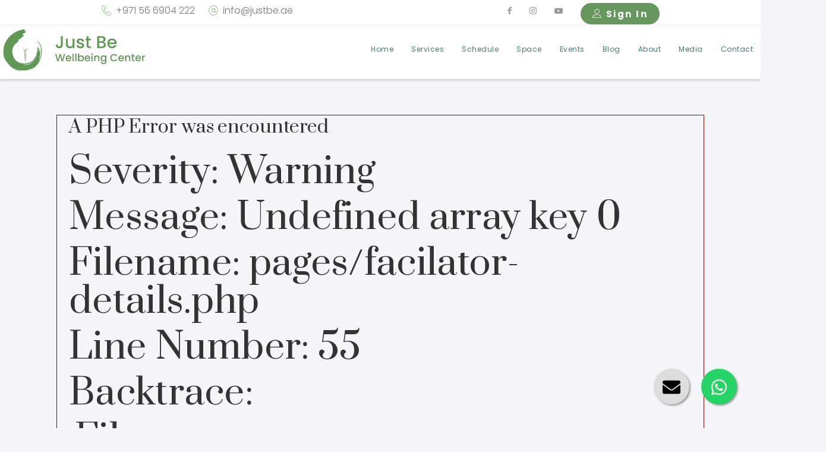

--- FILE ---
content_type: text/html; charset=UTF-8
request_url: https://www.justbewellbeingcenter.com/expert-details/638
body_size: 63000
content:
<!doctype html>

<html lang="en">

  <!-- Google Web Fonts

    ================================================== -->

    <link href="https://fonts.googleapis.com/css?family=Poppins:300,400,500,600,700%7CPrata" rel="stylesheet">

  <!-- Basic Page Needs

    ================================================== -->

    <title>Just Be Wellbeing center</title>

    <!--meta info-->

    <meta charset="utf-8">

    <meta name="author" content="">

    <meta name="keywords" content="">

    <meta name="description" content="">

  <!-- Mobile Specific Metas

    ================================================== -->

    <meta name="viewport" content="width=device-width, initial-scale=1.0, maximum-scale=1.0, user-scalable=no">

  <!-- Vendor CSS

    ============================================ -->

    <link rel="stylesheet" href="https://cdnjs.cloudflare.com/ajax/libs/air-datepicker/2.2.3/css/datepicker.css">



    <link href="https://cdn.lineicons.com/2.0/LineIcons.css" rel="stylesheet">

    <link rel="icon" type="image/png" sizes="16x16" href="https://www.justbewellbeingcenter.com/assets/images/loogo.png">



    <link rel="stylesheet" href="https://cdnjs.cloudflare.com/ajax/libs/bootstrap-datepicker/1.9.0/css/bootstrap-datepicker.min.css" integrity="sha512-mSYUmp1HYZDFaVKK//63EcZq4iFWFjxSL+Z3T/aCt4IO9Cejm03q3NKKYN6pFQzY0SBOr8h+eCIAZHPXcpZaNw==" crossorigin="anonymous" />



    <script src="https://cdnjs.cloudflare.com/ajax/libs/jquery/3.3.1/jquery.min.js"></script>







    <link rel="stylesheet" href="https://www.justbewellbeingcenter.com/assets/font/demo-files/demo.css">

    <link rel="stylesheet" href="https://www.justbewellbeingcenter.com/assets/plugins/fancybox/jquery.fancybox.css">

    <link rel="stylesheet" href="https://www.justbewellbeingcenter.com/assets/plugins/revolution/css/settings.css">

    <link rel="stylesheet" href="https://www.justbewellbeingcenter.com/assets/plugins/revolution/css/layers.css">

    <link rel="stylesheet" href="https://www.justbewellbeingcenter.com/assets/plugins/revolution/css/navigation.css">

    <link rel="stylesheet" href="https://cdnjs.cloudflare.com/ajax/libs/font-awesome/5.15.1/css/all.min.css" integrity="sha512-+4zCK9k+qNFUR5X+cKL9EIR+ZOhtIloNl9GIKS57V1MyNsYpYcUrUeQc9vNfzsWfV28IaLL3i96P9sdNyeRssA==" crossorigin="anonymous" />

  <!-- CSS theme files

    ============================================ -->

    <link rel="stylesheet" href="https://www.justbewellbeingcenter.com/assets/css/bootstrap-grid.min.css">

    <link rel="stylesheet" href="https://www.justbewellbeingcenter.com/assets/css/bootstrap.css">

    <link rel="stylesheet" href="https://www.justbewellbeingcenter.com/assets/css/fontello.css">

    <link rel="stylesheet" href="https://www.justbewellbeingcenter.com/assets/css/owl.carousel.css">



    <link rel="stylesheet" href="https://cdn.datatables.net/1.10.22/css/jquery.dataTables.min.css">

    <link rel="stylesheet" href="https://www.justbewellbeingcenter.com/assets/css/style.css">

    <link rel="stylesheet" href="https://www.justbewellbeingcenter.com/assets/css/responsive.css">

    <link rel="stylesheet" href="https://www.justbewellbeingcenter.com/assets/css/custom.css">

    <style>

      .after-login .dropdown-menu.show{

        left: -25% !important;

      }

      .sm-width .alert {

        position:fixed; 

        top: 80px; 

        float: right;

        right: 0px; 

        z-index:999; 

        border-radius:0px

      }
      .iti{
        width: 100%;
      }
    </style>

    <script type="text/javascript">

        // var baseURL = "https://analahcapital.com/";

      var baseURL  = "https://www.justbewellbeingcenter.com/"

    </script>



  </head>

  <body>

    <div class="loader"></div>

    <!--cookie-->

  <!-- <div class="cookie">

          <div class="container">

            <div class="clearfix">

              <span>Please note this website requires cookies in order to function correctly, they do not store any specific information about you personally.</span>

              <div class="f-right"><a href="#" class="button button-type-3 button-orange">Accept Cookies</a><a href="#" class="button button-type-3 button-grey-light">Read More</a></div>

            </div>

          </div>

        </div>-->

        <!-- - - - - - - - - - - - - - Wrapper - - - - - - - - - - - - - - - - -->

        <div id="wrapper" class="wrapper-container">

          <!-- - - - - - - - - - - - - Mobile Menu - - - - - - - - - - - - - - -->

          <nav id="mobile-advanced" class="mobile-advanced"></nav>

          <!-- - - - - - - - - - - - - - Header - - - - - - - - - - - - - - - - -->

          <header id="header" class="header style-4 sticky-header">



            <!-- searchform -->



            <div class="searchform-wrap">

              <div class="vc-child h-inherit">



                <form class="search-form">

                  <button type="submit" class="search-button"></button>

                  <div class="wrapper">

                    <input type="text" name="search" placeholder="Start typing...">

                  </div>

                </form>



                <button class="close-search-form"></button>



              </div>

            </div>



            <div class="pre-header">



              <div class="flex-row justify-content-between">



                <!-- Our contacts -->

                <div class="our-info">



                  <div class="info-item">

                    <i class="licon-telephone"></i>

                    <div class="wrapper">

                      <span content="telephone=no">+971 56 6904 222</span>

                    </div>

                  </div>

                  <div class="info-item">

                    <i class="licon-at-sign"></i>

                    <div class="wrapper">

                      <a href="mailto:info@justbe.ae">info@justbe.ae</a>

                    </div>

                  </div>



                </div>



                <!-- Our socials -->

                <div class="right-actions">

                  <ul class="social-icons style-2">



                    <li><a href="https://www.facebook.com/justbeuae"><i class="icon-facebook"></i></a></li>

                    <li><a href="https://www.instagram.com/justbeuae/"><i class="icon-instagram-5"></i></a></li>

                    <li><a href="https://www.youtube.com/channel/UC44n4JZ98px8yLR_rarZuTw"><i class="icon-youtube-play"></i></a></li>



                  </ul>



                  <div class="login-area">

                    
                    <a href="#" class="account login-header btn popup-btn-login"><span class="licon-user"></span> Sign In </a>







                  
                </div>







              </div>



            </div>



          </div>



          <!-- top-header -->



          <div class="top-header">



            <div class="flex-row align-items-center justify-content-between">



              <!-- logo -->



              <div class="logo-wrap">



                <a href="https://www.justbewellbeingcenter.com/" class="logo"><img src="https://www.justbewellbeingcenter.com/assets/images/Logo.jpg" alt=""></a>



              </div>



              <!-- - - - - - - - - - - - / Mobile Menu - - - - - - - - - - - - - -->



              <!--main menu-->



              <div class="menu-holder">



                <div class="menu-wrap">



                  <div class="nav-item">



                    <!-- - - - - - - - - - - - - - Navigation - - - - - - - - - - - - - - - - -->



                    <nav id="main-navigation" class="main-navigation">

                      <ul id="menu" class="clearfix ml-5">
                        <li><a href="https://www.justbewellbeingcenter.com/">Home</a></li>
                        <!-- <li class="dropdown">
    <a class="dropdown-toggle" href="" role="button" data-toggle="dropdown" aria-haspopup="true" aria-expanded="false">
      AOI
    </a>
    <div class="dropdown-menu" aria-labelledby="dropdownMenuLink" style="padding:5px;">
    <a href="https://www.justbewellbeingcenter.com/package">Package</a><br>
    <a href="https://www.justbewellbeingcenter.com/art-of-implosion">AOI Package</a>
    </div>
  </li> -->

  <!-- <li><a href="https://www.justbewellbeingcenter.com/our-expert">Experts</a></li> -->

  <li><a href="https://www.justbewellbeingcenter.com/our-services"> Services</a></li>

  <!-- <li><a href="https://www.justbewellbeingcenter.com/our-solution"> Solution</a></li> -->

  <li><a href="https://www.justbewellbeingcenter.com/schedule">Schedule</a></li>

  <li><a href="https://www.justbewellbeingcenter.com/co-space">Space</a></li>

  <!-- <li><a href="#">For Clients</a></li> -->

  <!-- <li><a href="#">For Faciiltators</a></li> -->

  <!-- <li><a href="https://www.justbewellbeingcenter.com/shop">Boutique</a></li> -->

  <!-- <li><a href="https://www.justbewellbeingcenter.com/corporate-events">Corporate Programs</a></li> -->

  <li><a href="https://www.justbewellbeingcenter.com/events">Events</a></li>
  <li><a href="https://www.justbewellbeingcenter.com/blog">Blog</a></li>

  <li><a href="https://www.justbewellbeingcenter.com/about">About</a></li>

  <li><a href="https://www.justbewellbeingcenter.com/media">Media</a></li>

  <li><a href="https://www.justbewellbeingcenter.com/contact">Contact</a></li>

  <!-- <li><a href="https://www.justbewellbeingcenter.com/contact">Contact</a></li> -->



</ul>

</nav>



<!-- - - - - - - - - - - - - end Navigation - - - - - - - - - - - - - - - -->



</div>



<!-- search button -->

<!-- <div class="search-holder"><button type="button" class="search-button"></button></div> -->



</div>



</div>



</div>



</div>



</header>



            <!-- - - - - - - - - - - - - end Header - - - - - - - - - - - - - - - -->  <link rel="stylesheet" href="https://maxcdn.icons8.com/fonts/line-awesome/1.1/css/line-awesome-font-awesome.min.css">

  <link rel="stylesheet" href="https://www.justbewellbeingcenter.com/assets/dashboard/css/calendar.css">
  <style>
    .fc-day-grid-event .fc-content {
      word-wrap: initial !important;
    }

    #calendar table {
      table-layout: fixed;
    }

    .btn.btn-primary {
      background-color: #fff;
      color: #000;
    }

    .fc-event:before,
    .fc-event-dot:before {
      border-color: #619855;
    }

    .btn-primary:not(:disabled):not(.disabled).active,
    .btn-primary:not(:disabled):not(.disabled):active,
    .show>.btn-primary.dropdown-toggle {
      color: #fff;
      background-color: #619855;
      border-color: #619855;
    }

    * {
      text-transform: inherit;
    }

    .fc-bootstrap4 .fc-today.alert {
      border-radius: 0;
      background-color: rgba(99, 155, 85, 0.2);
    }

    .fc-bg-deepskyblue.fc-event:before {
      border-color: red;
    }

    #calendar [class*="alert"].alert-info:before {
      content: "";
    }
  </style>
  <div id="content">

    <div class="page-section no-bts">

      <div class="container">
        <div class="member-info">

          <h1 class="member-name"><a href="#">
<div style="border:1px solid #990000;padding-left:20px;margin:0 0 10px 0;">

<h4>A PHP Error was encountered</h4>

<p>Severity: Warning</p>
<p>Message:  Undefined array key 0</p>
<p>Filename: pages/facilator-details.php</p>
<p>Line Number: 55</p>


	<p>Backtrace:</p>
	
		
	
		
	
		
			<p style="margin-left:10px">
			File: /home/justbewellbeingc/public_html/application/views/pages/facilator-details.php<br />
			Line: 55<br />
			Function: _error_handler			</p>

		
	
		
	
		
	
		
			<p style="margin-left:10px">
			File: /home/justbewellbeingc/public_html/application/controllers/Pages.php<br />
			Line: 114<br />
			Function: view			</p>

		
	
		
			<p style="margin-left:10px">
			File: /home/justbewellbeingc/public_html/application/controllers/Pages.php<br />
			Line: 264<br />
			Function: view			</p>

		
	
		
	
		
			<p style="margin-left:10px">
			File: /home/justbewellbeingc/public_html/index.php<br />
			Line: 315<br />
			Function: require_once			</p>

		
	

</div>
<div style="border:1px solid #990000;padding-left:20px;margin:0 0 10px 0;">

<h4>A PHP Error was encountered</h4>

<p>Severity: Warning</p>
<p>Message:  Trying to access array offset on value of type null</p>
<p>Filename: pages/facilator-details.php</p>
<p>Line Number: 55</p>


	<p>Backtrace:</p>
	
		
	
		
	
		
			<p style="margin-left:10px">
			File: /home/justbewellbeingc/public_html/application/views/pages/facilator-details.php<br />
			Line: 55<br />
			Function: _error_handler			</p>

		
	
		
	
		
	
		
			<p style="margin-left:10px">
			File: /home/justbewellbeingc/public_html/application/controllers/Pages.php<br />
			Line: 114<br />
			Function: view			</p>

		
	
		
			<p style="margin-left:10px">
			File: /home/justbewellbeingc/public_html/application/controllers/Pages.php<br />
			Line: 264<br />
			Function: view			</p>

		
	
		
	
		
			<p style="margin-left:10px">
			File: /home/justbewellbeingc/public_html/index.php<br />
			Line: 315<br />
			Function: require_once			</p>

		
	

</div>
<div style="border:1px solid #990000;padding-left:20px;margin:0 0 10px 0;">

<h4>A PHP Error was encountered</h4>

<p>Severity: Warning</p>
<p>Message:  Undefined array key 0</p>
<p>Filename: pages/facilator-details.php</p>
<p>Line Number: 55</p>


	<p>Backtrace:</p>
	
		
	
		
	
		
			<p style="margin-left:10px">
			File: /home/justbewellbeingc/public_html/application/views/pages/facilator-details.php<br />
			Line: 55<br />
			Function: _error_handler			</p>

		
	
		
	
		
	
		
			<p style="margin-left:10px">
			File: /home/justbewellbeingc/public_html/application/controllers/Pages.php<br />
			Line: 114<br />
			Function: view			</p>

		
	
		
			<p style="margin-left:10px">
			File: /home/justbewellbeingc/public_html/application/controllers/Pages.php<br />
			Line: 264<br />
			Function: view			</p>

		
	
		
	
		
			<p style="margin-left:10px">
			File: /home/justbewellbeingc/public_html/index.php<br />
			Line: 315<br />
			Function: require_once			</p>

		
	

</div>
<div style="border:1px solid #990000;padding-left:20px;margin:0 0 10px 0;">

<h4>A PHP Error was encountered</h4>

<p>Severity: Warning</p>
<p>Message:  Trying to access array offset on value of type null</p>
<p>Filename: pages/facilator-details.php</p>
<p>Line Number: 55</p>


	<p>Backtrace:</p>
	
		
	
		
	
		
			<p style="margin-left:10px">
			File: /home/justbewellbeingc/public_html/application/views/pages/facilator-details.php<br />
			Line: 55<br />
			Function: _error_handler			</p>

		
	
		
	
		
	
		
			<p style="margin-left:10px">
			File: /home/justbewellbeingc/public_html/application/controllers/Pages.php<br />
			Line: 114<br />
			Function: view			</p>

		
	
		
			<p style="margin-left:10px">
			File: /home/justbewellbeingc/public_html/application/controllers/Pages.php<br />
			Line: 264<br />
			Function: view			</p>

		
	
		
	
		
			<p style="margin-left:10px">
			File: /home/justbewellbeingc/public_html/index.php<br />
			Line: 315<br />
			Function: require_once			</p>

		
	

</div> </a></h1>
          <h6 class="member-position">
<div style="border:1px solid #990000;padding-left:20px;margin:0 0 10px 0;">

<h4>A PHP Error was encountered</h4>

<p>Severity: Warning</p>
<p>Message:  Undefined array key 0</p>
<p>Filename: pages/facilator-details.php</p>
<p>Line Number: 56</p>


	<p>Backtrace:</p>
	
		
	
		
	
		
			<p style="margin-left:10px">
			File: /home/justbewellbeingc/public_html/application/views/pages/facilator-details.php<br />
			Line: 56<br />
			Function: _error_handler			</p>

		
	
		
	
		
	
		
			<p style="margin-left:10px">
			File: /home/justbewellbeingc/public_html/application/controllers/Pages.php<br />
			Line: 114<br />
			Function: view			</p>

		
	
		
			<p style="margin-left:10px">
			File: /home/justbewellbeingc/public_html/application/controllers/Pages.php<br />
			Line: 264<br />
			Function: view			</p>

		
	
		
	
		
			<p style="margin-left:10px">
			File: /home/justbewellbeingc/public_html/index.php<br />
			Line: 315<br />
			Function: require_once			</p>

		
	

</div>
<div style="border:1px solid #990000;padding-left:20px;margin:0 0 10px 0;">

<h4>A PHP Error was encountered</h4>

<p>Severity: Warning</p>
<p>Message:  Trying to access array offset on value of type null</p>
<p>Filename: pages/facilator-details.php</p>
<p>Line Number: 56</p>


	<p>Backtrace:</p>
	
		
	
		
	
		
			<p style="margin-left:10px">
			File: /home/justbewellbeingc/public_html/application/views/pages/facilator-details.php<br />
			Line: 56<br />
			Function: _error_handler			</p>

		
	
		
	
		
	
		
			<p style="margin-left:10px">
			File: /home/justbewellbeingc/public_html/application/controllers/Pages.php<br />
			Line: 114<br />
			Function: view			</p>

		
	
		
			<p style="margin-left:10px">
			File: /home/justbewellbeingc/public_html/application/controllers/Pages.php<br />
			Line: 264<br />
			Function: view			</p>

		
	
		
	
		
			<p style="margin-left:10px">
			File: /home/justbewellbeingc/public_html/index.php<br />
			Line: 315<br />
			Function: require_once			</p>

		
	

</div></h6>
        </div>
        <div class="row mt-4">
          <!-- <main id="main" class="col-lg-12 col-md-12"> -->
            <!-- team element -->

            <div class="col-lg-4 team-single">
            <!-- <video width="400" height="350" controls poster="https://www.justbewellbeingcenter.com/uploads/expertexpertthumbnail/
<div style="border:1px solid #990000;padding-left:20px;margin:0 0 10px 0;">

<h4>A PHP Error was encountered</h4>

<p>Severity: Warning</p>
<p>Message:  Undefined array key 0</p>
<p>Filename: pages/facilator-details.php</p>
<p>Line Number: 63</p>


	<p>Backtrace:</p>
	
		
	
		
	
		
			<p style="margin-left:10px">
			File: /home/justbewellbeingc/public_html/application/views/pages/facilator-details.php<br />
			Line: 63<br />
			Function: _error_handler			</p>

		
	
		
	
		
	
		
			<p style="margin-left:10px">
			File: /home/justbewellbeingc/public_html/application/controllers/Pages.php<br />
			Line: 114<br />
			Function: view			</p>

		
	
		
			<p style="margin-left:10px">
			File: /home/justbewellbeingc/public_html/application/controllers/Pages.php<br />
			Line: 264<br />
			Function: view			</p>

		
	
		
	
		
			<p style="margin-left:10px">
			File: /home/justbewellbeingc/public_html/index.php<br />
			Line: 315<br />
			Function: require_once			</p>

		
	

</div>
<div style="border:1px solid #990000;padding-left:20px;margin:0 0 10px 0;">

<h4>A PHP Error was encountered</h4>

<p>Severity: Warning</p>
<p>Message:  Trying to access array offset on value of type null</p>
<p>Filename: pages/facilator-details.php</p>
<p>Line Number: 63</p>


	<p>Backtrace:</p>
	
		
	
		
	
		
			<p style="margin-left:10px">
			File: /home/justbewellbeingc/public_html/application/views/pages/facilator-details.php<br />
			Line: 63<br />
			Function: _error_handler			</p>

		
	
		
	
		
	
		
			<p style="margin-left:10px">
			File: /home/justbewellbeingc/public_html/application/controllers/Pages.php<br />
			Line: 114<br />
			Function: view			</p>

		
	
		
			<p style="margin-left:10px">
			File: /home/justbewellbeingc/public_html/application/controllers/Pages.php<br />
			Line: 264<br />
			Function: view			</p>

		
	
		
	
		
			<p style="margin-left:10px">
			File: /home/justbewellbeingc/public_html/index.php<br />
			Line: 315<br />
			Function: require_once			</p>

		
	

</div>">
              <source src="https://media.geeksforgeeks.org/wp-content/uploads/20200409094356/Placement100-_-GeeksforGeeks2.mp4" type="video/mp4"> -->
                <!-- </video> -->
                <video width="100%" height="400" controls poster="https://www.justbewellbeingcenter.com/uploads/expertthumbnail/
<div style="border:1px solid #990000;padding-left:20px;margin:0 0 10px 0;">

<h4>A PHP Error was encountered</h4>

<p>Severity: Warning</p>
<p>Message:  Undefined array key 0</p>
<p>Filename: pages/facilator-details.php</p>
<p>Line Number: 66</p>


	<p>Backtrace:</p>
	
		
	
		
	
		
			<p style="margin-left:10px">
			File: /home/justbewellbeingc/public_html/application/views/pages/facilator-details.php<br />
			Line: 66<br />
			Function: _error_handler			</p>

		
	
		
	
		
	
		
			<p style="margin-left:10px">
			File: /home/justbewellbeingc/public_html/application/controllers/Pages.php<br />
			Line: 114<br />
			Function: view			</p>

		
	
		
			<p style="margin-left:10px">
			File: /home/justbewellbeingc/public_html/application/controllers/Pages.php<br />
			Line: 264<br />
			Function: view			</p>

		
	
		
	
		
			<p style="margin-left:10px">
			File: /home/justbewellbeingc/public_html/index.php<br />
			Line: 315<br />
			Function: require_once			</p>

		
	

</div>
<div style="border:1px solid #990000;padding-left:20px;margin:0 0 10px 0;">

<h4>A PHP Error was encountered</h4>

<p>Severity: Warning</p>
<p>Message:  Trying to access array offset on value of type null</p>
<p>Filename: pages/facilator-details.php</p>
<p>Line Number: 66</p>


	<p>Backtrace:</p>
	
		
	
		
	
		
			<p style="margin-left:10px">
			File: /home/justbewellbeingc/public_html/application/views/pages/facilator-details.php<br />
			Line: 66<br />
			Function: _error_handler			</p>

		
	
		
	
		
	
		
			<p style="margin-left:10px">
			File: /home/justbewellbeingc/public_html/application/controllers/Pages.php<br />
			Line: 114<br />
			Function: view			</p>

		
	
		
			<p style="margin-left:10px">
			File: /home/justbewellbeingc/public_html/application/controllers/Pages.php<br />
			Line: 264<br />
			Function: view			</p>

		
	
		
	
		
			<p style="margin-left:10px">
			File: /home/justbewellbeingc/public_html/index.php<br />
			Line: 315<br />
			Function: require_once			</p>

		
	

</div>">
                  <source src="https://www.justbewellbeingcenter.com/uploads/expertvideo/
<div style="border:1px solid #990000;padding-left:20px;margin:0 0 10px 0;">

<h4>A PHP Error was encountered</h4>

<p>Severity: Warning</p>
<p>Message:  Undefined array key 0</p>
<p>Filename: pages/facilator-details.php</p>
<p>Line Number: 67</p>


	<p>Backtrace:</p>
	
		
	
		
	
		
			<p style="margin-left:10px">
			File: /home/justbewellbeingc/public_html/application/views/pages/facilator-details.php<br />
			Line: 67<br />
			Function: _error_handler			</p>

		
	
		
	
		
	
		
			<p style="margin-left:10px">
			File: /home/justbewellbeingc/public_html/application/controllers/Pages.php<br />
			Line: 114<br />
			Function: view			</p>

		
	
		
			<p style="margin-left:10px">
			File: /home/justbewellbeingc/public_html/application/controllers/Pages.php<br />
			Line: 264<br />
			Function: view			</p>

		
	
		
	
		
			<p style="margin-left:10px">
			File: /home/justbewellbeingc/public_html/index.php<br />
			Line: 315<br />
			Function: require_once			</p>

		
	

</div>
<div style="border:1px solid #990000;padding-left:20px;margin:0 0 10px 0;">

<h4>A PHP Error was encountered</h4>

<p>Severity: Warning</p>
<p>Message:  Trying to access array offset on value of type null</p>
<p>Filename: pages/facilator-details.php</p>
<p>Line Number: 67</p>


	<p>Backtrace:</p>
	
		
	
		
	
		
			<p style="margin-left:10px">
			File: /home/justbewellbeingc/public_html/application/views/pages/facilator-details.php<br />
			Line: 67<br />
			Function: _error_handler			</p>

		
	
		
	
		
	
		
			<p style="margin-left:10px">
			File: /home/justbewellbeingc/public_html/application/controllers/Pages.php<br />
			Line: 114<br />
			Function: view			</p>

		
	
		
			<p style="margin-left:10px">
			File: /home/justbewellbeingc/public_html/application/controllers/Pages.php<br />
			Line: 264<br />
			Function: view			</p>

		
	
		
	
		
			<p style="margin-left:10px">
			File: /home/justbewellbeingc/public_html/index.php<br />
			Line: 315<br />
			Function: require_once			</p>

		
	

</div>" type="video/mp4">
                  </video>
                  <!-- <video width="600" height="400" controls poster="https://www.justbewellbeingcenter.com/uploads/expertthumbnail/
<div style="border:1px solid #990000;padding-left:20px;margin:0 0 10px 0;">

<h4>A PHP Error was encountered</h4>

<p>Severity: Warning</p>
<p>Message:  Undefined array key 0</p>
<p>Filename: pages/facilator-details.php</p>
<p>Line Number: 69</p>


	<p>Backtrace:</p>
	
		
	
		
	
		
			<p style="margin-left:10px">
			File: /home/justbewellbeingc/public_html/application/views/pages/facilator-details.php<br />
			Line: 69<br />
			Function: _error_handler			</p>

		
	
		
	
		
	
		
			<p style="margin-left:10px">
			File: /home/justbewellbeingc/public_html/application/controllers/Pages.php<br />
			Line: 114<br />
			Function: view			</p>

		
	
		
			<p style="margin-left:10px">
			File: /home/justbewellbeingc/public_html/application/controllers/Pages.php<br />
			Line: 264<br />
			Function: view			</p>

		
	
		
	
		
			<p style="margin-left:10px">
			File: /home/justbewellbeingc/public_html/index.php<br />
			Line: 315<br />
			Function: require_once			</p>

		
	

</div>
<div style="border:1px solid #990000;padding-left:20px;margin:0 0 10px 0;">

<h4>A PHP Error was encountered</h4>

<p>Severity: Warning</p>
<p>Message:  Trying to access array offset on value of type null</p>
<p>Filename: pages/facilator-details.php</p>
<p>Line Number: 69</p>


	<p>Backtrace:</p>
	
		
	
		
	
		
			<p style="margin-left:10px">
			File: /home/justbewellbeingc/public_html/application/views/pages/facilator-details.php<br />
			Line: 69<br />
			Function: _error_handler			</p>

		
	
		
	
		
	
		
			<p style="margin-left:10px">
			File: /home/justbewellbeingc/public_html/application/controllers/Pages.php<br />
			Line: 114<br />
			Function: view			</p>

		
	
		
			<p style="margin-left:10px">
			File: /home/justbewellbeingc/public_html/application/controllers/Pages.php<br />
			Line: 264<br />
			Function: view			</p>

		
	
		
	
		
			<p style="margin-left:10px">
			File: /home/justbewellbeingc/public_html/index.php<br />
			Line: 315<br />
			Function: require_once			</p>

		
	

</div>">
                    <source src="https://www.justbewellbeingcenter.com/uploads/expertvideo/
<div style="border:1px solid #990000;padding-left:20px;margin:0 0 10px 0;">

<h4>A PHP Error was encountered</h4>

<p>Severity: Warning</p>
<p>Message:  Undefined array key 0</p>
<p>Filename: pages/facilator-details.php</p>
<p>Line Number: 70</p>


	<p>Backtrace:</p>
	
		
	
		
	
		
			<p style="margin-left:10px">
			File: /home/justbewellbeingc/public_html/application/views/pages/facilator-details.php<br />
			Line: 70<br />
			Function: _error_handler			</p>

		
	
		
	
		
	
		
			<p style="margin-left:10px">
			File: /home/justbewellbeingc/public_html/application/controllers/Pages.php<br />
			Line: 114<br />
			Function: view			</p>

		
	
		
			<p style="margin-left:10px">
			File: /home/justbewellbeingc/public_html/application/controllers/Pages.php<br />
			Line: 264<br />
			Function: view			</p>

		
	
		
	
		
			<p style="margin-left:10px">
			File: /home/justbewellbeingc/public_html/index.php<br />
			Line: 315<br />
			Function: require_once			</p>

		
	

</div>
<div style="border:1px solid #990000;padding-left:20px;margin:0 0 10px 0;">

<h4>A PHP Error was encountered</h4>

<p>Severity: Warning</p>
<p>Message:  Trying to access array offset on value of type null</p>
<p>Filename: pages/facilator-details.php</p>
<p>Line Number: 70</p>


	<p>Backtrace:</p>
	
		
	
		
	
		
			<p style="margin-left:10px">
			File: /home/justbewellbeingc/public_html/application/views/pages/facilator-details.php<br />
			Line: 70<br />
			Function: _error_handler			</p>

		
	
		
	
		
	
		
			<p style="margin-left:10px">
			File: /home/justbewellbeingc/public_html/application/controllers/Pages.php<br />
			Line: 114<br />
			Function: view			</p>

		
	
		
			<p style="margin-left:10px">
			File: /home/justbewellbeingc/public_html/application/controllers/Pages.php<br />
			Line: 264<br />
			Function: view			</p>

		
	
		
	
		
			<p style="margin-left:10px">
			File: /home/justbewellbeingc/public_html/index.php<br />
			Line: 315<br />
			Function: require_once			</p>

		
	

</div>" type="video/mp4">
                    </video> -->
                  </div>
                  <!-- </main> -->
                  <div class="col-lg-8" style="margin-top: 22px;
                  ">
                  <div class="tabs style-2 tabs-section ui-tabs ui-widget ui-widget-content ui-corner-all">
                    <!--tabs navigation-->
                    <ul class="tabs-nav clearfix ui-tabs-nav ui-helper-reset ui-helper-clearfix ui-widget-header ui-corner-all" role="tablist">
                      <li class="ui-state-default ui-corner-top  ui-tabs-active ui-state-active" role="tab" tabindex="-1" aria-controls="tab-1" aria-labelledby="ui-id-1" aria-selected="false">
                        <a href="#tab-1" class="ui-tabs-anchor" role="presentation" tabindex="-1" id="ui-id-1">Overview</a>
                      </li>
                      <li class="ui-state-default ui-corner-top" role="tab" tabindex="-1" aria-controls="tab-2" aria-labelledby="ui-id-2" aria-selected="false">
                        <a href="#tab-2" class="ui-tabs-anchor" role="presentation" tabindex="-1" id="ui-id-2">Profile</a>
                      </li>
                      <li class="ui-state-default ui-corner-top " role="tab" tabindex="0" aria-controls="tab-3" aria-labelledby="ui-id-3" aria-selected="true">
                        <a href="#tab-3" class="ui-tabs-anchor" role="presentation" tabindex="-1" id="ui-id-3">Experience</a>
                      </li>
                    </ul>
                    <!--tabs content-->
                    <div class="tabs-content">
                      <div id="tab-1" aria-labelledby="ui-id-1" class="ui-tabs-panel ui-widget-content ui-corner-bottom" role="tabpanel" aria-expanded="false" aria-hidden="true">

                        
<div style="border:1px solid #990000;padding-left:20px;margin:0 0 10px 0;">

<h4>A PHP Error was encountered</h4>

<p>Severity: Warning</p>
<p>Message:  Undefined array key 0</p>
<p>Filename: pages/facilator-details.php</p>
<p>Line Number: 93</p>


	<p>Backtrace:</p>
	
		
	
		
	
		
			<p style="margin-left:10px">
			File: /home/justbewellbeingc/public_html/application/views/pages/facilator-details.php<br />
			Line: 93<br />
			Function: _error_handler			</p>

		
	
		
	
		
	
		
			<p style="margin-left:10px">
			File: /home/justbewellbeingc/public_html/application/controllers/Pages.php<br />
			Line: 114<br />
			Function: view			</p>

		
	
		
			<p style="margin-left:10px">
			File: /home/justbewellbeingc/public_html/application/controllers/Pages.php<br />
			Line: 264<br />
			Function: view			</p>

		
	
		
	
		
			<p style="margin-left:10px">
			File: /home/justbewellbeingc/public_html/index.php<br />
			Line: 315<br />
			Function: require_once			</p>

		
	

</div>
<div style="border:1px solid #990000;padding-left:20px;margin:0 0 10px 0;">

<h4>A PHP Error was encountered</h4>

<p>Severity: Warning</p>
<p>Message:  Trying to access array offset on value of type null</p>
<p>Filename: pages/facilator-details.php</p>
<p>Line Number: 93</p>


	<p>Backtrace:</p>
	
		
	
		
	
		
			<p style="margin-left:10px">
			File: /home/justbewellbeingc/public_html/application/views/pages/facilator-details.php<br />
			Line: 93<br />
			Function: _error_handler			</p>

		
	
		
	
		
	
		
			<p style="margin-left:10px">
			File: /home/justbewellbeingc/public_html/application/controllers/Pages.php<br />
			Line: 114<br />
			Function: view			</p>

		
	
		
			<p style="margin-left:10px">
			File: /home/justbewellbeingc/public_html/application/controllers/Pages.php<br />
			Line: 264<br />
			Function: view			</p>

		
	
		
	
		
			<p style="margin-left:10px">
			File: /home/justbewellbeingc/public_html/index.php<br />
			Line: 315<br />
			Function: require_once			</p>

		
	

</div>                      </div>
                      <div id="tab-2" aria-labelledby="ui-id-2" class="ui-tabs-panel ui-widget-content ui-corner-bottom" role="tabpanel" aria-expanded="false" aria-hidden="true">

                        
<div style="border:1px solid #990000;padding-left:20px;margin:0 0 10px 0;">

<h4>A PHP Error was encountered</h4>

<p>Severity: Warning</p>
<p>Message:  Undefined array key 0</p>
<p>Filename: pages/facilator-details.php</p>
<p>Line Number: 97</p>


	<p>Backtrace:</p>
	
		
	
		
	
		
			<p style="margin-left:10px">
			File: /home/justbewellbeingc/public_html/application/views/pages/facilator-details.php<br />
			Line: 97<br />
			Function: _error_handler			</p>

		
	
		
	
		
	
		
			<p style="margin-left:10px">
			File: /home/justbewellbeingc/public_html/application/controllers/Pages.php<br />
			Line: 114<br />
			Function: view			</p>

		
	
		
			<p style="margin-left:10px">
			File: /home/justbewellbeingc/public_html/application/controllers/Pages.php<br />
			Line: 264<br />
			Function: view			</p>

		
	
		
	
		
			<p style="margin-left:10px">
			File: /home/justbewellbeingc/public_html/index.php<br />
			Line: 315<br />
			Function: require_once			</p>

		
	

</div>
<div style="border:1px solid #990000;padding-left:20px;margin:0 0 10px 0;">

<h4>A PHP Error was encountered</h4>

<p>Severity: Warning</p>
<p>Message:  Trying to access array offset on value of type null</p>
<p>Filename: pages/facilator-details.php</p>
<p>Line Number: 97</p>


	<p>Backtrace:</p>
	
		
	
		
	
		
			<p style="margin-left:10px">
			File: /home/justbewellbeingc/public_html/application/views/pages/facilator-details.php<br />
			Line: 97<br />
			Function: _error_handler			</p>

		
	
		
	
		
	
		
			<p style="margin-left:10px">
			File: /home/justbewellbeingc/public_html/application/controllers/Pages.php<br />
			Line: 114<br />
			Function: view			</p>

		
	
		
			<p style="margin-left:10px">
			File: /home/justbewellbeingc/public_html/application/controllers/Pages.php<br />
			Line: 264<br />
			Function: view			</p>

		
	
		
	
		
			<p style="margin-left:10px">
			File: /home/justbewellbeingc/public_html/index.php<br />
			Line: 315<br />
			Function: require_once			</p>

		
	

</div>
                      </div>
                      <div id="tab-3" aria-labelledby="ui-id-3" class="ui-tabs-panel ui-widget-content ui-corner-bottom" role="tabpanel" aria-expanded="true" aria-hidden="false">
                        
<div style="border:1px solid #990000;padding-left:20px;margin:0 0 10px 0;">

<h4>A PHP Error was encountered</h4>

<p>Severity: Warning</p>
<p>Message:  Undefined array key 0</p>
<p>Filename: pages/facilator-details.php</p>
<p>Line Number: 101</p>


	<p>Backtrace:</p>
	
		
	
		
	
		
			<p style="margin-left:10px">
			File: /home/justbewellbeingc/public_html/application/views/pages/facilator-details.php<br />
			Line: 101<br />
			Function: _error_handler			</p>

		
	
		
	
		
	
		
			<p style="margin-left:10px">
			File: /home/justbewellbeingc/public_html/application/controllers/Pages.php<br />
			Line: 114<br />
			Function: view			</p>

		
	
		
			<p style="margin-left:10px">
			File: /home/justbewellbeingc/public_html/application/controllers/Pages.php<br />
			Line: 264<br />
			Function: view			</p>

		
	
		
	
		
			<p style="margin-left:10px">
			File: /home/justbewellbeingc/public_html/index.php<br />
			Line: 315<br />
			Function: require_once			</p>

		
	

</div>
<div style="border:1px solid #990000;padding-left:20px;margin:0 0 10px 0;">

<h4>A PHP Error was encountered</h4>

<p>Severity: Warning</p>
<p>Message:  Trying to access array offset on value of type null</p>
<p>Filename: pages/facilator-details.php</p>
<p>Line Number: 101</p>


	<p>Backtrace:</p>
	
		
	
		
	
		
			<p style="margin-left:10px">
			File: /home/justbewellbeingc/public_html/application/views/pages/facilator-details.php<br />
			Line: 101<br />
			Function: _error_handler			</p>

		
	
		
	
		
	
		
			<p style="margin-left:10px">
			File: /home/justbewellbeingc/public_html/application/controllers/Pages.php<br />
			Line: 114<br />
			Function: view			</p>

		
	
		
			<p style="margin-left:10px">
			File: /home/justbewellbeingc/public_html/application/controllers/Pages.php<br />
			Line: 264<br />
			Function: view			</p>

		
	
		
	
		
			<p style="margin-left:10px">
			File: /home/justbewellbeingc/public_html/index.php<br />
			Line: 315<br />
			Function: require_once			</p>

		
	

</div>
                      </div>
                    </div>
                  </div>

                  <br>
                  <h3>Services</h3>
                  <table class="table table-responsive w-100">
                    <thead>
                      <th style="width:80%">Service</th>
                      <th>Price </th>
                    </thead>
                    <tbody>
                      
                    </tbody>
                  </table>

                </div>
              </div>

              <div class="row">
          <!-- <main id="main" class="col-lg-5 col-md-1">
          </main> -->



          <div class="col-lg-6"></div>
        </div>


      </div>



    </div>

  </div>


  <div id="content">
    
<div style="border:1px solid #990000;padding-left:20px;margin:0 0 10px 0;">

<h4>A PHP Error was encountered</h4>

<p>Severity: Warning</p>
<p>Message:  Undefined array key 0</p>
<p>Filename: pages/facilator-details.php</p>
<p>Line Number: 149</p>


	<p>Backtrace:</p>
	
		
	
		
	
		
			<p style="margin-left:10px">
			File: /home/justbewellbeingc/public_html/application/views/pages/facilator-details.php<br />
			Line: 149<br />
			Function: _error_handler			</p>

		
	
		
	
		
	
		
			<p style="margin-left:10px">
			File: /home/justbewellbeingc/public_html/application/controllers/Pages.php<br />
			Line: 114<br />
			Function: view			</p>

		
	
		
			<p style="margin-left:10px">
			File: /home/justbewellbeingc/public_html/application/controllers/Pages.php<br />
			Line: 264<br />
			Function: view			</p>

		
	
		
	
		
			<p style="margin-left:10px">
			File: /home/justbewellbeingc/public_html/index.php<br />
			Line: 315<br />
			Function: require_once			</p>

		
	

</div>
<div style="border:1px solid #990000;padding-left:20px;margin:0 0 10px 0;">

<h4>A PHP Error was encountered</h4>

<p>Severity: Warning</p>
<p>Message:  Trying to access array offset on value of type null</p>
<p>Filename: pages/facilator-details.php</p>
<p>Line Number: 149</p>


	<p>Backtrace:</p>
	
		
	
		
	
		
			<p style="margin-left:10px">
			File: /home/justbewellbeingc/public_html/application/views/pages/facilator-details.php<br />
			Line: 149<br />
			Function: _error_handler			</p>

		
	
		
	
		
	
		
			<p style="margin-left:10px">
			File: /home/justbewellbeingc/public_html/application/controllers/Pages.php<br />
			Line: 114<br />
			Function: view			</p>

		
	
		
			<p style="margin-left:10px">
			File: /home/justbewellbeingc/public_html/application/controllers/Pages.php<br />
			Line: 264<br />
			Function: view			</p>

		
	
		
	
		
			<p style="margin-left:10px">
			File: /home/justbewellbeingc/public_html/index.php<br />
			Line: 315<br />
			Function: require_once			</p>

		
	

</div>        <div class="full-container">
          <diiv class="row">
            <div class="col-md-12 mt-4">

              <div class="page-section-bg parallax-section text-color-light" data-bg="https://www.justbewellbeingcenter.com/assets/images/contact-bg-green.jpg">


                <div class="container">

                  <div class="row">
                    <div class="col-md-12 col-sm-12">

                      <h2 class="section-title " style="margin-bottom: 20px; text-align: center;">Make a Booking Request </h2>

                    </div>
                    <div class="col-md-12 col-sm-12">
                      <div class="sm-width">
                        <h3 class="section-title " style="text-align: center;"> You Booking For Expert : 
                         
<div style="border:1px solid #990000;padding-left:20px;margin:0 0 10px 0;">

<h4>A PHP Error was encountered</h4>

<p>Severity: Warning</p>
<p>Message:  Undefined array key 0</p>
<p>Filename: pages/facilator-details.php</p>
<p>Line Number: 398</p>


	<p>Backtrace:</p>
	
		
	
		
	
		
			<p style="margin-left:10px">
			File: /home/justbewellbeingc/public_html/application/views/pages/facilator-details.php<br />
			Line: 398<br />
			Function: _error_handler			</p>

		
	
		
	
		
	
		
			<p style="margin-left:10px">
			File: /home/justbewellbeingc/public_html/application/controllers/Pages.php<br />
			Line: 114<br />
			Function: view			</p>

		
	
		
			<p style="margin-left:10px">
			File: /home/justbewellbeingc/public_html/application/controllers/Pages.php<br />
			Line: 264<br />
			Function: view			</p>

		
	
		
	
		
			<p style="margin-left:10px">
			File: /home/justbewellbeingc/public_html/index.php<br />
			Line: 315<br />
			Function: require_once			</p>

		
	

</div>
<div style="border:1px solid #990000;padding-left:20px;margin:0 0 10px 0;">

<h4>A PHP Error was encountered</h4>

<p>Severity: Warning</p>
<p>Message:  Trying to access array offset on value of type null</p>
<p>Filename: pages/facilator-details.php</p>
<p>Line Number: 398</p>


	<p>Backtrace:</p>
	
		
	
		
	
		
			<p style="margin-left:10px">
			File: /home/justbewellbeingc/public_html/application/views/pages/facilator-details.php<br />
			Line: 398<br />
			Function: _error_handler			</p>

		
	
		
	
		
	
		
			<p style="margin-left:10px">
			File: /home/justbewellbeingc/public_html/application/controllers/Pages.php<br />
			Line: 114<br />
			Function: view			</p>

		
	
		
			<p style="margin-left:10px">
			File: /home/justbewellbeingc/public_html/application/controllers/Pages.php<br />
			Line: 264<br />
			Function: view			</p>

		
	
		
	
		
			<p style="margin-left:10px">
			File: /home/justbewellbeingc/public_html/index.php<br />
			Line: 315<br />
			Function: require_once			</p>

		
	

</div>
<div style="border:1px solid #990000;padding-left:20px;margin:0 0 10px 0;">

<h4>A PHP Error was encountered</h4>

<p>Severity: Warning</p>
<p>Message:  Undefined array key 0</p>
<p>Filename: pages/facilator-details.php</p>
<p>Line Number: 398</p>


	<p>Backtrace:</p>
	
		
	
		
	
		
			<p style="margin-left:10px">
			File: /home/justbewellbeingc/public_html/application/views/pages/facilator-details.php<br />
			Line: 398<br />
			Function: _error_handler			</p>

		
	
		
	
		
	
		
			<p style="margin-left:10px">
			File: /home/justbewellbeingc/public_html/application/controllers/Pages.php<br />
			Line: 114<br />
			Function: view			</p>

		
	
		
			<p style="margin-left:10px">
			File: /home/justbewellbeingc/public_html/application/controllers/Pages.php<br />
			Line: 264<br />
			Function: view			</p>

		
	
		
	
		
			<p style="margin-left:10px">
			File: /home/justbewellbeingc/public_html/index.php<br />
			Line: 315<br />
			Function: require_once			</p>

		
	

</div>
<div style="border:1px solid #990000;padding-left:20px;margin:0 0 10px 0;">

<h4>A PHP Error was encountered</h4>

<p>Severity: Warning</p>
<p>Message:  Trying to access array offset on value of type null</p>
<p>Filename: pages/facilator-details.php</p>
<p>Line Number: 398</p>


	<p>Backtrace:</p>
	
		
	
		
	
		
			<p style="margin-left:10px">
			File: /home/justbewellbeingc/public_html/application/views/pages/facilator-details.php<br />
			Line: 398<br />
			Function: _error_handler			</p>

		
	
		
	
		
	
		
			<p style="margin-left:10px">
			File: /home/justbewellbeingc/public_html/application/controllers/Pages.php<br />
			Line: 114<br />
			Function: view			</p>

		
	
		
			<p style="margin-left:10px">
			File: /home/justbewellbeingc/public_html/application/controllers/Pages.php<br />
			Line: 264<br />
			Function: view			</p>

		
	
		
	
		
			<p style="margin-left:10px">
			File: /home/justbewellbeingc/public_html/index.php<br />
			Line: 315<br />
			Function: require_once			</p>

		
	

</div>  </h3>
                                                 
                        <div class="row">
                          <div class="col-md-12">
                                                      </div>
                        </div>
                      </div>
                      <form action="https://www.justbewellbeingcenter.com/Session_controller/session_request_form" method="post" class="contact-form style-2">
                        <input type="hidden" value="
<div style="border:1px solid #990000;padding-left:20px;margin:0 0 10px 0;">

<h4>A PHP Error was encountered</h4>

<p>Severity: Warning</p>
<p>Message:  Undefined array key 0</p>
<p>Filename: pages/facilator-details.php</p>
<p>Line Number: 424</p>


	<p>Backtrace:</p>
	
		
	
		
	
		
			<p style="margin-left:10px">
			File: /home/justbewellbeingc/public_html/application/views/pages/facilator-details.php<br />
			Line: 424<br />
			Function: _error_handler			</p>

		
	
		
	
		
	
		
			<p style="margin-left:10px">
			File: /home/justbewellbeingc/public_html/application/controllers/Pages.php<br />
			Line: 114<br />
			Function: view			</p>

		
	
		
			<p style="margin-left:10px">
			File: /home/justbewellbeingc/public_html/application/controllers/Pages.php<br />
			Line: 264<br />
			Function: view			</p>

		
	
		
	
		
			<p style="margin-left:10px">
			File: /home/justbewellbeingc/public_html/index.php<br />
			Line: 315<br />
			Function: require_once			</p>

		
	

</div>
<div style="border:1px solid #990000;padding-left:20px;margin:0 0 10px 0;">

<h4>A PHP Error was encountered</h4>

<p>Severity: Warning</p>
<p>Message:  Trying to access array offset on value of type null</p>
<p>Filename: pages/facilator-details.php</p>
<p>Line Number: 424</p>


	<p>Backtrace:</p>
	
		
	
		
	
		
			<p style="margin-left:10px">
			File: /home/justbewellbeingc/public_html/application/views/pages/facilator-details.php<br />
			Line: 424<br />
			Function: _error_handler			</p>

		
	
		
	
		
	
		
			<p style="margin-left:10px">
			File: /home/justbewellbeingc/public_html/application/controllers/Pages.php<br />
			Line: 114<br />
			Function: view			</p>

		
	
		
			<p style="margin-left:10px">
			File: /home/justbewellbeingc/public_html/application/controllers/Pages.php<br />
			Line: 264<br />
			Function: view			</p>

		
	
		
	
		
			<p style="margin-left:10px">
			File: /home/justbewellbeingc/public_html/index.php<br />
			Line: 315<br />
			Function: require_once			</p>

		
	

</div>" name="expert_id">
                        <div class="col-md-12">

                          <div class="row">
                            <div class="contact-item col-md-6">
                              <label>Your Name (required)</label>
                              <input type="text" name="name" placeholder="Your Name (required)" required="">
                            </div>


                            <div class="contact-item col-md-6">
                              <label>Your Email (required)</label>

                              <input type="email" name="email" placeholder="Your Email (required)" required="">

                            </div>

                            <div class="contact-item col-md-6">
                              <label>Your Contact number (required)</label>

                              <input type="text" name="phone" placeholder="Contact number">

                            </div>

                            <div class="contact-item col-md-6">
                              <label>Start Date and Time</label>
                              <input type="hidden" id="alt_start_date" name="start_date" />

                              <input type='text' class="startDate form-control" name="full_start_date" placeholder="Select a Date and Time">
                            </div>

                            <div class="contact-item col-md-6">
                              <label>End Date and Time</label>
                              <input type="hidden" id="alt_end_date" name="end_date" />

                              <input type='text' class="endDate form-control" name="full_end_date" placeholder="Select a Date and Time">
                            </div>
                            <div class="contact-item col-md-6 mb-4">


                              <label>Services Provide</label>

                                <select class="form-control" name="class_services">
                                                      </select>


                            </div>

                            <div class="contact-item col-md-12">
                              <label>Message</label>

                              <textarea rows="6" name="message" placeholder="Your Message"></textarea>

                            </div>

                          </div>

                          <div class="col-md-12 text-center">
                            <div class="contact-item">

                              <button type="submit" class="btn btn-style-3">Submit</button>

                            </div>
                          </div>
                        </div>
                      </form>
                    </div>
                  </div>

                </div>


              </div>
            </div>
          </div>
                </div><br><!-- Page section -->

<!-- <link rel="stylesheet" href="https://maxcdn.bootstrapcdn.com/font-awesome/4.5.0/css/font-awesome.min.css"> -->

<style>

  .float{

   position:fixed;

   width:60px;

   height:60px;

   bottom:40px;

   right:40px;

   background-color:#25d366;

   color:#FFF;

   border-radius:50px;

   text-align:center;

   font-size:30px;

   box-shadow: 2px 2px 3px #999;

   z-index:100;

 }



 .my-float.email{

   margin-top:16px;

 }



 .my-float{

   margin-top:16px;

 }



 .float.email{

   position:fixed;

   width:60px;

   height:60px;

   bottom:40px;

   right:120px;

   background-color:#ddd;

   color:#000;

   border-radius:50px;

   text-align:center;

   font-size:30px;

   box-shadow: 2px 2px 3px #999;

   z-index:100;

 }



 .my-float-email{

   margin-top:16px;

 }

</style>

<a href="https://api.whatsapp.com/send?phone=971566904222&text=Hello" class="float" target="_blank">

  <i class="fab fa-whatsapp my-float"></i>

  <!-- <i class="lni lni-whatsapp my-float"></i> -->

</a>  



<a href="mailto:info@justbe.ae" class="float email" target="_blank">

  <i class="fa fa-envelope my-float-email"></i>

  <!-- <i class="lni lni-whatsapp my-float"></i> -->

</a>  

<script>



</script>

<div class="call-out var2 bg-section  newsletter " >



  <div class="container">



    <div class="row align-items-center">



      <div class="col-lg-8 col-md-12">



        <h2 class="call-title">Start Your Journey Today!</h2>

        

      </div>





      <div class="col-lg-3 col-md-12">



        <div class="align-right">

          <a href="https://www.justbewellbeingcenter.com/contact" class="btn btn-style-3 btn-lg">Request a Call</a>

        </div>



      </div>



    </div>



  </div>



</div>

<div class="call-out newsletter " style="display: none;">

  <div class="container wide3">

    <div class="row align-items-center">

      <div class="col-lg-6 col-md-12">

        <h4 class="call-title">Request a Call back</h4>

        <!-- <p>Subscribe now and get your weekly yoga absolutely free.</p> -->

      </div>

      <div class="col-lg-6 col-md-12">

       <div class="sm-width">

         
        


        <div class="row">

          <div class="col-md-12">

            
          </div>

        </div>

      </div>

      <form action="https://www.justbewellbeingcenter.com/newsletter-form" method="post"   class="newsletter style-2">

        <form >

          <button type="button"  class="btn btn-lg btn-style-3">Call Back</button>

        </form>

      </div>

    </div>

  </div>

</div>

<!-- - - - - - - - - - - - - - Footer - - - - - - - - - - - - - - - - -->

<footer id="footer" class="footer " >

  <div class="container wide2">

    <!-- main footer -->

    <div class="main-footer">

      <div class="row">

        <div class="col-lg-3">

          <div class="widget">

            <div class="our-info style-2 vr-type">

              <img src="https://www.justbewellbeingcenter.com/assets/images/Logo.jpg" style="margin-bottom: 25px;">

              <div class="info-item">

                <i class="licon-map-marker"></i>

                <div class="wrapper">

                  102 Al Woushar Street  <br>

                  Umm Suqeim 1, Dubai <br>

                  <!--   <a target="_blank" href="https://www.google.com/maps/dir//2032+S+Elliott+Ave,+Aurora,+MO+65605/@36.9487043,-93.7878472,12z/data=!3m1!4b1!4m8!4m7!1m0!1m5!1m1!1s0x87cf4b1a194c90e1:0xba30bfe0c0a857c!2m2!1d-93.7178072!2d36.9487249" class="link-text">Get Direction</a> -->

                </div>

              </div>

              <div class="info-item">

                <i class="licon-telephone"></i>

                <div class="wrapper">

                  <span content="telephone=no">+971 56 690 4222</span>

                </div>

              </div>

              <div class="info-item">

                <i class="licon-at-sign"></i>

                <div class="wrapper">

                  <a href="mailto:info@justbe.ae">info@justbe.ae</a>

                </div>

              </div>

            </div>

          </div>

        </div>

        <div class="col-lg-3">

          <div class="widget useful-link ">

            <h6 class="widget-title">Programme</h6>

            <a href="https://www.justbewellbeingcenter.com/events"> Events</a><br>
              <!-- <a href="https://www.justbewellbeingcenter.com/our-expert">Experts</a><br> -->

            <a href="https://www.justbewellbeingcenter.com/our-services">Services</a><br>


            <!-- <a href="https://www.justbewellbeingcenter.com/events"> Corporate Programs</a><br> -->

          </div>

        </div>

        <div class="col-lg-3">

          <div class="widget useful-link ">

            <h6 class="widget-title">Company</h6>

          
            <!-- <a href="https://www.justbewellbeingcenter.com/our-solution">Our Solution</a><br> -->


            <a href="https://www.justbewellbeingcenter.com/media">Media</a><br>
            
            <a href="https://www.justbewellbeingcenter.com/about">About Us</a><br>

            <a href="https://www.justbewellbeingcenter.com/contact">Contact Us</a><br>
            

          </div>

        </div>

       <!--  <div class="col-lg-2">

          <div class="widget useful-link ">

            <h6 class="widget-title">Info</h6>

            <a href="#"> About</a><br>

            <a href="#"> Contact</a><br>

          </div>

        </div> -->

        <div class="col-lg-3">

          <div class="widget useful-link ">

            <div class="widget social">

              <h6 class="widget-title">Social Media</h6>

              <a href="https://www.instagram.com/justbeuae/" class="btn btn-small"><i class="icon-instagram-5"></i> Instagram</a><br>

              <a href="https://www.facebook.com/justbeuae" class="btn btn-small"><i class="icon-facebook-5"></i>Facebook</a><br>

              <a href="https://www.youtube.com/channel/UC44n4JZ98px8yLR_rarZuTw" class="btn btn-small"><i class="icon-youtube"></i>Youtube</a><br>


            </div>

          </div>

        </div>

      </div>

    </div>

  </div>

  <div class="copyright">

    <div class="container wide2">

      <div class="flex-row align-items-center justify-content-between">

        <p class="text-dark">Copyright © 2023 Just Be Wellbeing Center. All Rights Reserved. <a href="https://www.justbewellbeingcenter.com/privacy-policy">Privacy Policy</a> | <a href="https://www.justbewellbeingcenter.com/tnc">Terms & Conditions</a></p>

      </div>

    </div>

  </div>

</footer>

<!-- - - - - - - - - - - - - end Footer - - - - - - - - - - - - - - - -->

<script src="https://www.google.com/recaptcha/api.js" async defer></script>



<!-- <div id="popup" class="popup discount-popup">

  <div class="popup-inner var2">

    <button type="button" class="close-popup"></button>

    <div class="row justify-content-center item-col-2 align-items-center">

      <div class="col-lg-7"> 

        <h4 class="title"> Intrested in booking a <span>free</span>  consultation ?</h4>

        <form action="login.php"> 



         <input type="text" placeholder="Your Name">

         <input type="text" placeholder="Your Email">

         <input type="text" placeholder="Phone Number">

         <textarea name="" id=""  rows="3" placeholder="Message" style="margin-bottom: 20px;"></textarea>

         <div class="text-center">

          <div class="g-recaptcha" data-sitekey="6Ldybe8ZAAAAAJQA9f7zTHQeTDF6rp4TFm-VxqJN"></div>

        </div>



        <button class="g-recaptcha btn btn-style-3 btn-big" 

        data-sitekey="reCAPTCHA_site_key" 

        data-callback='onSubmit' 

        data-action='submit' type="submit" style="margin-top: 20px;">Submit</button>

      </form>

      <p class="text-size-small">We respect your privacy. We will not publish or share your

      email address in any way.</p>

    </div>

  </div>

</div>

</div> -->

<div id="popup-sign" class="popup var3">

  <div class="popup-inner">

    <button type="button" class="close-popup"></button>

    <h4 class="title">Sign Up For Free</h4>

    <p>Already have an account? <a href="#" class="link-text var2 popup-btn-login">Login Here</a></p>

    <form class="content-element2">

      <input type="text" placeholder="Enter Your Email Address">

      <input type="text" placeholder="Password">

      <a href="#" class="btn btn-style-3 btn-big">Join Free Now!</a>

    </form>

    <p class="text-size-small">By signing up you agree to <a href="#" class="link-text">Terms of Service</a></p>

  </div>

</div>

<div id="popup-login" class="popup var3">

  <div class="popup-inner">

    <button type="button" class="close-popup"></button>

    <h4 class="title">Login</h4>

    <p>Don't have an account yet?<a href="#" class="link-text var2 popup-btn-sign">JOIN FOR FREE</a></p>

    <div class="sm-width">

     
    


    <div class="row">

      <div class="col-md-12">

        
      </div>

    </div>

  </div>

  <form action="https://www.justbewellbeingcenter.com/login-form" method="post" class="content-element1">

    <input type="text" name="email" placeholder="Enter Your Email Address">

    <input type="password" name="password" placeholder="Password">

    <button class="btn btn-style-3 btn-big">Login</button>

  </form>

  <p class="text-size-small"><a href="#" class="link-text">Forgot your password?</a></p>

</div>

</div>

</div>

<!-- - - - - - - - - - - - end Wrapper - - - - - - - - - - - - - - -->

  <!-- JS Libs & Plugins

    ============================================ -->

    <script src="https://www.justbewellbeingcenter.com/assets/js/libs/jquery.modernizr.js"></script>

    <!-- <script src="https://www.justbewellbeingcenter.com/assets/js/bootstrap.min.js"></script> -->

    <script src="https://www.justbewellbeingcenter.com/assets/js/libs/jquery-2.2.4.min.js"></script>

    <script src="https://www.justbewellbeingcenter.com/assets/js/bootstrap.bundle.min.js"></script>

    <script src="https://www.justbewellbeingcenter.com/assets/js/libs/jquery-ui.min.js"></script>

    <!-- <script src="js/libs/retina.min.js"></script> -->

    <script src="https://www.justbewellbeingcenter.com/assets/plugins/jquery.scrollTo.min.js"></script>

    <script src="https://www.justbewellbeingcenter.com/assets/plugins/jquery.localScroll.min.js"></script>

    <script src="https://www.justbewellbeingcenter.com/assets/plugins/isotope.pkgd.min.js"></script>

    <script src="https://www.justbewellbeingcenter.com/assets/plugins/instafeed.min.js"></script>

    <script src="https://www.justbewellbeingcenter.com/assets/plugins/fancybox/jquery.fancybox.min.js"></script>

    <script src="https://www.justbewellbeingcenter.com/assets/plugins/revolution/js/jquery.themepunch.tools.min.js?ver=5.0"></script>

    <script src="https://www.justbewellbeingcenter.com/assets/plugins/revolution/js/jquery.themepunch.revolution.min.js?ver=5.0"></script>

    <script src="https://www.justbewellbeingcenter.com/assets/plugins/jquery.queryloader2.min.js"></script>

    <script src="https://www.justbewellbeingcenter.com/assets/plugins/owl.carousel.min.js"></script>





    






    


     <script src="https://cdnjs.cloudflare.com/ajax/libs/moment.js/2.22.2/moment.js"></script>

     <script src="https://cdnjs.cloudflare.com/ajax/libs/fullcalendar/3.9.0/fullcalendar.min.js"></script>

     <script src="https://cdnjs.cloudflare.com/ajax/libs/air-datepicker/2.2.3/js/datepicker.js"></script>

     <script src="https://cdnjs.cloudflare.com/ajax/libs/air-datepicker/2.2.3/js/i18n/datepicker.en.js"></script>

     <script src="https://www.justbewellbeingcenter.com/assets/dashboard/js/session.js" type="text/javascript"></script>



   


  

   <script>

     function onSubmit(token) {

       document.getElementById("discount-popup").submit();

     }

     $(function() {

      // $(".alert").hide(8000);



      $("sm-width .alert").delay(5000).slideUp(200, function() {

        $(this).alert('close');

      });



    });



     $(function(){

      var current = location.pathname;

      $('#main-navigation li a').each(function(){

        var $this = $(this);

        // if the current path is like this link, make it active

        if($this.attr('href').indexOf(current) == -1){

          if (window.location.hostname != current) {

            $this.parents('li').addClass('current');

          }

        }

      })

    })

  </script>

  <!-- for event list page -->

  <script src="https://cdn.datatables.net/1.10.22/js/jquery.dataTables.min.js"></script>

  <script src="https://www.justbewellbeingcenter.com/assets/plugins/mad.customselect.js"></script>

  <script src="https://cdnjs.cloudflare.com/ajax/libs/font-awesome/5.15.1/js/all.min.js" integrity="sha512-F5QTlBqZlvuBEs9LQPqc1iZv2UMxcVXezbHzomzS6Df4MZMClge/8+gXrKw2fl5ysdk4rWjR0vKS7NNkfymaBQ==" crossorigin="anonymous"></script>





  <!-- for product details page -->

  <script src="https://www.justbewellbeingcenter.com/assets/plugins/elevatezoom.min.js"></script>





  <!-- JS theme files

    ============================================ -->

    <script src="https://www.justbewellbeingcenter.com/assets/js/plugins.js"></script>

    <script src="https://www.justbewellbeingcenter.com/assets/js/script.js"></script>



  </body>

  </html>

--- FILE ---
content_type: text/css
request_url: https://www.justbewellbeingcenter.com/assets/css/responsive.css
body_size: 25622
content:
/*==================================RESPONSIVE LAYOUTS===============================================*/

@media only screen and (min-width: 1680px){

	.container.wide-style{
		max-width: 1390px; 
	}

	.call-out:not(.var2) .container{
		max-width: 1280px;
	}

	.container.wide{
		max-width: 1480px;
	}

	.container.wide2{
		max-width: 1600px;
	}

	.container.wide3{
		max-width: 1280px;
	}

}

@media only screen and (max-width: 1600px){

	.header .top-header{
	  	padding: 0 30px;
	}

	.main-navigation > ul{
		margin: 0 -15px;
	}

	.main-navigation > ul > li{
		padding: 0 15px;
	}

	.header .menu-wrap > *{
		margin: 0 10px;
	}

	.header .top-header .menu-holder .menu-wrap > *{
		margin: 0 10px;
	}

	.instagram-feed.style-2 > *{
		width: 33.3333%;
	}

	#footer[class*="footer"]{
	  -webkit-background-size: cover;
	  background-size: cover;
	}

}

@media only screen and (min-width: 1280px){

	#header.clone-fixed.slideDown{
	    top: 0!important;
	}

	.header.style-4.sticky-header.clone-fixed .pre-header{
		display: none;
	}

	[class*="footer"].style-4 .main-footer .row > .col-2{
		width: 20%;
		max-width: 20%;
		flex: none;
	}

	[class*="footer"].style-4 .main-footer .row > .col-4{
		width: 30%;
		max-width: 30%;
		flex: none;
	}

}

@media only screen and (max-width: 1280px){

	#header.sticky-header.clone-fixed{
	    display: none;!important;
	}

	.header .top-header{
	  	padding: 0;
	}

	p br{
		display: none;
	}

	.header .top-header{
	  	padding: 0 20px;
	}

	.header:not(.style-3):not(.style-4) .main-navigation > ul{
		margin: 0 -10px;
	}

	.header:not(.style-4) .main-navigation > ul > li{
		padding: 0 10px;
	}

	.header:not(.style-4) .header .menu-wrap > *{
		margin: 0 10px;
	}

	.header:not(.style-3) .main-navigation > ul > li > a{
		font-size: 12px;
	}

	[class*="footer"].style-4 .main-footer .row > .col-2{
		width: 50%;
		max-width: 50%;
		flex: none;
	}

	[class*="footer"].style-4 .main-footer .row > .col-4{
		width: 50%;
		max-width: 50%;
		flex: none;
	}

	[class*="footer"].style-4 .main-footer .row > [class*="col-"]:not(:last-child){
		margin-bottom: 45px;
	}

	[class*="page-section"],
	[class*="page-section"].type3,
	[class*="page-section"].type4,
	.page-content-wrap,
	.call-out.size-2{
		padding: 60px 0;
	}

	.carousel-type-2:not(.var2) .owl-nav > .owl-prev{
		left: -50px;
	}

	.carousel-type-2:not(.var2) .owl-nav > .owl-next{
		right: -50px;
	}

}

@media (max-width: 1280px) and (min-width: 992px){

	.tribe-events-calendar tr td:nth-child(6) .tribe-events-category-tech-events .tribe-events-tooltip, 
	.tribe-events-calendar tr td:nth-child(7) .tribe-events-category-tech-events .tribe-events-tooltip {
	    left: auto;
	    right: 0;
	}

	.tribe-events-calendar tr td:nth-child(6) .tribe-events-category-tech-events .tribe-events-tooltip:before, 
	.tribe-events-calendar tr td:nth-child(7) .tribe-events-category-tech-events .tribe-events-tooltip:before {
	    left: auto;
	    right: 30px;
	}

}

@media only screen and (max-width: 1199px){
	
	.owl-carousel .owl-item img{
		width: 100%;
	}

	.info-boxes.style-2.item-col-4 > *{
		width: 50%;
	}

	.icons-box.style-2 .icons-wrap .icons-item{
		padding: 13px 26px;
	}

	.header.style-3 .top-header .flex-row{
		display: block;
		text-align: center;
	}

	.header.style-3 .top-header .menu-wrap{
		justify-content: center;
	}

	.header.style-3 .top-header .logo-wrap:not(:last-child){
		margin-bottom: 13px;
	}

	.wrapper-container.wide{
		padding: 30px;
	}

	.header.style-4 .top-header{
		padding: 20px 30px;
	}

	.header.style-4 .pre-header{
		padding: 0 30px;
	}

	.footer.style-4 .copyright .flex-row{
		display: block;
		text-align: center;
	}

	.footer.style-4 .copyright p:not(:last-child){
		margin-bottom: 13px;
	}

}

@media (max-width: 1024px) and (min-width: 768px){
	
	.parallax-section,
    .call-out,
    .media-holder,
    .col-bg{
    	background-attachment: scroll!important;
    }

}

@media only screen and (max-width: 992px){

	/*	Mobile Menu
	/* -------------------------------------------------- */

	#header.header.header-main .menu-holder{
		position: relative;
		background-color: rgba(0,0,0,.8);
	    -webkit-backface-visibility: hidden;
	    backface-visibility: hidden;
	}

	.main-navigation{display: none!important;}

	.responsive-nav-button { display: inline-block; }

	.mobile-advanced {
		position: absolute;
		top: 0;
		right: -100%;
		z-index: 995;
		overflow: hidden;
		display: block;
		width: 100%;
		height: 100%;
		background-color: #fff;
		pointer-events: none;
		-webkit-backface-visibility: hidden;
		-webkit-transform-origin: 0 0;
				transform-origin: 0 0;
		-webkit-transition: -webkit-transform .35s ease;
				transition: transform .35s ease;
		-webkit-transform: translateX(0);
				transform: translateX(0);
	}

	#wrapper.active .mobile-advanced {
		pointer-events: auto;

		-webkit-transform: translate(-100%, 0);
				transform: translate(-100%, 0);
	}

	.no-cssanimations.no-csstransforms3d #wrapper.active .mobile-advanced {
		right: 0;
	}

		.mobile-advanced > ul { 
			padding-top: 80px; 
		}

			.mobile-advanced li {
				display: block;
				list-style: none;
			}

				.mobile-advanced li > span {
					display: block;
					padding: 10px 15px;
					color: #333;
					font-weight: 400;
				}

				.mobile-advanced li a,
				.sub-menu-wrap.mega-menu ul li a{
					display: block;
					padding: 10px 20px;
					line-height: 1.15em;
				}

				.mobile-advanced > ul > li.current > a,
				.mobile-advanced > ul > li:hover > a{
					background-color: #45b29d;
				}

				.mobile-advanced ul ul li.current > a,
				.sub-menu-wrap > ul > li:hover > a,
				.sub-menu-wrap.mega-menu ul li:hover a,
				.sub-menu-wrap.mega-menu ul li.current a{
					color: #45b29d;
					border-bottom: none;
				}

				.mobile-advanced .sub-menu-wrap ul li:not(:last-child){
					margin-bottom: 0;
				}

				.mobile-advanced .sub-menu-wrap.mega-menu .col:not(:first-child) .mega-title{
					padding-top: 13px;
				}

				.mobile-advanced > ul > li > a{
					background-color: #333;
					color: #fff;
					font-size: 16px;
				    text-transform: uppercase;
				    border-bottom: none;
				}

				.mobile-advanced ul ul li > a {
					padding-left: 30px;
					display: block;
					border-bottom: none;
				}

				.mobile-advanced ul ul li > a:before{
					display: inline-block;
				    vertical-align: middle;
				    position: relative;
				    margin-right: 5px;
				    font-size: 14px;
				    font-family: 'fontello';
				    content: "\f105";
				}

				.mobile-advanced ul ul ul li > a{padding-left: 50px;}

		#advanced-menu-hide{
			position: fixed;
			top: 20px;
			right: 30px;
			z-index: 999;
			display: block;
			text-align: center;
			color: #222;

			-webkit-backface-visibility: hidden;
					backface-visibility: hidden;
			-webkit-border-radius: 3px;
					border-radius: 3px;
			
		}

		.logged-in.admin-bar #advanced-menu-hide{top: 55px;}

		#wrapper.active #advanced-menu-hide{
			visibility: visible;
			pointer-events: auto;

			-webkit-transform: translateX(0);
					transform: translateX(0);
		}

		#advanced-menu-hide:after{
			content: '\e92a';
		    vertical-align: middle;
		    text-align: center;
		    font-size: 30px;
		    font-family: 'linearicons';
		    line-height: 38px;
		}

		#advanced-menu-hide:hover{color: #45b29d;}

		.mobile-advanced > ul > li .sub-menu-wrap,
		.mobile-advanced > ul > li .sub-menu-wrap.sub-menu-inner,
		.mobile-advanced > ul > li.has-megamenu .sub-menu-wrap{
			position: relative;
			width: 100%;
			opacity: 1;
			visibility: visible;
			left: 0;
			right: 0;
			border: none;
			padding: 0;
			margin: 0;

			-webkit-transform: none;
			-ms-transform: none;
			-o-transform: none;
			transform: none;
		}

		.mobile-advanced > ul > li .sub-menu-wrap:not(.sub-menu-inner){
			padding: 13px 0;
		}

		.mobile-advanced .sub-menu-wrap.mega-menu .row{
			display: block;
		}

		.sub-menu-wrap ul li:hover{background: transparent!important;}

		.sub-menu-wrap ul li,
		.sub-menu-wrap:not(.mega-menu) ul li{
			padding: 0;
		}

		.sub-menu-wrap ul li.current-menu-item{background: none!important;}

	.toggle-menu { display: block; }

	/* ------------------------------------------------------------------------------ */

	/* tables change*/

	.responsive-table{
		border: 1px solid #eaeaea;
		overflow: hidden;
		border-radius: 20px;
	}
 
	.responsive-table,
	.responsive-table tbody,
	.responsive-table thead,
	.responsive-table tfoot,
	.responsive-table th,
	.responsive-table tr,
	.responsive-table td{
		display:block;
	}

	.tribe-events-calendar tr:first-child td:first-child{
		border-top: 1px solid #eaeaea;
	}

	.tribe-events-calendar tr td .tribe-events-daynum:last-child{
		border-bottom: 0;
	}

	.table-type-2.compare-table.responsive-table table tr > th{
		width: 100%;
	}

	.table-type-2.compare-table table tr.title > th{
		padding: 10px 15px;
	}

	.responsive-table tr th{
		position:absolute;
		top:-9999px;
		left:-9999px;
	}

	.responsive-table td{
		position:relative;
		padding-left:53% !important;
	}

	.shop-cart-form tr td .item-close{
		margin-right: 0;
	}

	.shop-cart-form tr th.product-col{
		width: auto;
	}

	.responsive-table td:not([colspan]):not(.close-product):after{
		content:"";
		display:block;
		position:absolute;
		left:50%;
		top:0;
		height:100%;
	}

	.responsive-table tr:last-child td[colspan]:last-child,
	.responsive-table tr:last-child td:not(:first-child){
		border-top: none!important;
	}

	.responsive-table td[colspan],
	.responsive-table td.close-product{
		width:100%;
		text-align:center;
		padding: 10px !important;
	}

	.responsive-table td.close-product{
		text-align: left;
	}

	.responsive-table td[colspan]:before,
	.responsive-table td.close-product:before{
		display: none;
	}

	.responsive-table.table_type_1.var5 td[colspan] table tr td{
		padding: 0!important;
	}

	.responsive-table.table_type_1.var5 td[colspan] table tr td .button,
	.responsive-table.table_type_1.var5 td[colspan] table tr td input{
		margin-top: 10px;
	}

	.shop-cart-form.responsive-table td:not(.close-product),
	.shop-cart-form.responsive-table .product,
	.recent-order.responsive-table tr td{
		padding-left: 52%!important;
	}

	.recent-order.responsive-table tr td:not(:last-child){
		border-bottom: none;
	}

	.shop-cart-form.responsive-table .product .item-close{
		left: 15px;
	}

	.shop-cart-form.responsive-table td[colspan]{
		padding-left: 10px!important;
	}

	.table_type_1.var5 tr:last-child td table tr td:last-child{
		text-align: center;
	}

	.responsive-table td[colspan]:after{
		display: none;
	}

	.responsive-table.table_type_1.var5 td[colspan] table tr td{
		width: 100%;
	}

	.responsive-table td[colspan] table tr td:after{
		display: none;
	}

	.responsive-table td[colspan] table tr td:before{
		display: none;
	}

	.responsive-table td[colspan] .align-right{
		text-align: center;
	}

	.responsive-table td:before{
		content:attr(data-title);
		text-transform: uppercase;
		color: #333;
		position:absolute;
		top:50%;
		left:15px;
		width:45%;
		padding-right:10px;
		-webkit-transform:translateY(-50%) translateZ(0);
		-moz-transform:translateY(-50%);
		-o-transform:translateY(-50%);
		-ms-transform:translateY(-50%);
		transform:translateY(-50%);
	}

	.shop-cart-form[class*="table-type"] table tr > td{
		padding: 13px;
	}

	.flex-row [class*="col-md"]:not([class*="col-sm"]):not([class*="col-xs"]){
		width: 100%;
	}
	
	[class*="col-md-12"]:not(.col-no-space):not(:last-child),
	[class*="col-md-"].col-sm-12:not(.col-no-space):not(:last-child){
	    margin-bottom: 45px;
	}

	.footer:not(.style-4) .logo{
	    text-align: center;
	}

	.instagram-feed .inta-title{
		padding: 40px;
	}

	.tribe-events-bar [class*="col-"]:not(:last-child) {
	    margin-bottom: 13px!important;
	}

	[class*="img-col"]{
		width: 100%;
	}

	.img-col-right{
		z-index: -1;
	}

	.with-phone-img.half-bg-col{
		padding: 90px 0;
	}

	.col-bg.phone{
		right: auto;
		left: 30px;
		max-width: 380px;
		max-height: 400px;
	}

	.popup .popup-inner{
		width: 90%!important;
	}

	.popup .close-popup{
		margin-left: 5px;
	}

	.icons-box.style-2.item-col-3 > *{
		width: 100%;
	}

	.services.with-offset{
		padding: 0;
	}

	.testimonial-holder.style-2 .testimonial:not(.blockquote-holder) blockquote{
		padding-left: 20px;
		padding-right: 20px;
	}

	.challenges.item-col-3 > *{
		width: 50%;
	}

	.footer .main-footer .row [class*="col-md-6"]:not(:last-child){
		margin-bottom: 45px;
	}

	.footer.style-3 .copyright .flex-row{
	  display: block;
	  text-align: center;
	}

	.searchform-wrap .vc-child{
		width: 70%;
	}

	[class*="page-section"].half-bg-col.var2{
		padding-top: 0;
		padding-bottom: 70px;
	}

	.half-bg-col.var2 [class*="img-col"] {
	    padding-bottom: 50%;
	    margin-bottom: 45px;
	    position: relative;
	    width: 100%;
	}

	.challenges.masonry.item-col-2 > *{
		width: 100%;
	}

	.entry-box.isotope.three-collumn > .item{
		width: 50%;
	}

	.header.style-4.var2 .pre-header .flex-row{
		margin: 0 -90px;
		display: block;
		text-align: center;
	}

	.header.style-4.var2 .pre-header .flex-row > *{
		padding: 0 90px;
	}

	.right-actions{
		justify-content: center;
	}

	.header.style-4.var2 .top-header{
		padding: 39px 30px;
	}

	.header.style-4.var2 .top-header .flex-row{
		justify-content: flex-end!important;
	}

	.header.style-4.var2 .logo{
		left: 15px;
		-webkit-transform: none;
		-ms-transform: none;
		-o-transform: none;
		transform: none;
	}

	.header.style-4.var2 .top-header{
		padding: 26px 15px;
	}

	.popup form{
		max-width: 60%;
	}

	.isotope.three-collumn > .item{
		width: 50%;
	}

	.team-item.team-single .member-photo:not(:last-child){
		float: none;
		margin-right: 0;
		margin-bottom: 26px;
	}

	.pricing-tables-holder.item-col-3 > *{
		width: 50%;
	}

	.map-section .our-info.vr-type .info-item{
		max-width: 100%;
	}

	.entry-box.item-col-3 > *{
		width: 50%;
	}

	.call-out.var2 .align-right,
	.call-out.var2{
		text-align: center;
	}

	.entry-box.list-type:not(.entry-small) .entry .thumbnail-attachment img{
		width: 100%;
	}

	.tribe-events-calendar tr td .tribe-events-category-tech-events .tribe-events-tooltip{
	    left: auto;
	    right: 0;
	}

	.tribe-events-calendar tr td .tribe-events-category-tech-events .tribe-events-tooltip:before{
	    left: auto;
	    right: 30px;
	}

	.isotope.fourth-collumn > .item{
		width: 50%;
	}

	.call-out .align-right,
	.call-out{
		text-align: center;
	}

	.call-out.wide{
		margin: 0 20px;
	}

	.counter-wrap.item-col-4 > *{
		width: 50%;
	}

	[class*="table-type"] table tr > td, 
	[class*="table-type"] table tr > th{
		padding: 13px;
	}

	.table-type-1 table tr:first-child > th, 
	.table-type-2 table tr > th{
		font-size: 14px;
	}

	.zoomContainer{
		display: none;
	}

	.products-holder.item-col-4 > .product{
		width: 50%;
	}

	.rev-slider .section-pre-title:not(.style-2):before{
	  width: 20px;
	}

	.img-bg{
		-webkit-background-size: 50%;
		background-size: 50%;
	}

	.media-holder.full-scr{
		height: auto!important;
		padding-bottom: 70%;
	}

	.media-holder.about-us{
		height: 0;
		padding-bottom: 40%;
	}

	.instagram-feed .insta-title{
		padding: 50px 40px;
	}

}

@media (min-width: 992px){
	
	.footer:not(.style-4) .logo{
	    position: absolute;
	    top: 0;
	    left: 50%;
	    -webkit-transform: translateX(-50%);
	    -ms-transform: translateX(-50%);
	    -o-transform: translateX(-50%);
	    transform: translateX(-50%);
	}

	.instagram-feed.insta-small .nv-instafeed-item{
	    max-width: 130px;
	}

	.single-post #googleMap{
	    min-height: 100%;
	    padding-bottom: 133%;
	}

}

@media (max-width:768px){
	
	.flex-row [class*="col-sm-"]:not([class*="col-xs"]){
		width: 100%;
	}
	
	[class*="col-sm-"]:not(:last-child):not(.col-no-space){
		margin-bottom: 45px;
	}

	.flex-wrap-reverse [class*="col-sm-"]:not(:last-child):not(.col-no-space){
		margin-bottom: 0;
		margin-top: 45px;
	}

	.row.row-2{
		margin: 0 -15px;
	}

	.row.row-2 > [class*="col-"]{
		padding: 0 15px;
	}

	.filters [class*="col-sm-"]:not(:last-child):not(.col-no-space){
		margin-bottom: 26px;
	}

	[class*="footer"].style-4 .main-footer .row > .col-2{
		width: 100%;
		max-width: 100%;
		flex: none;
	}

	[class*="footer"].style-4 .main-footer .row > .col-4{
		width: 100%;
		max-width: 100%;
		flex: none;
	}

	.instagram-feed.style-2 > *{
		width: 50%;
	}

	.col-bg.phone{
		display: none;
	}

	.popup{
		overflow-x: hidden;
    	overflow-y: auto;
	}

	.pricing-tables-holder.item-col-2 > *{
		width: 100%;
	}

	.healcode .week_links > span.healcode-jump-to-date{
		float: none;
		display: -webkit-flex;
		display: -moz-flex;
		display: -ms-flex;
		display: -o-flex;
		display: flex;
		min-width: 100%;
	}

	.icons-box.style-1.item-col-3 > *,
	.challenges.item-col-3 > *{
		width: 50%;
		width: 100%;
	}

	.entry-box.isotope.three-collumn > .item{
		width: 100%;
	}

	.info-boxes.item-col-3 > *{
		width: 100%;
	}

	.portfolio-holder.item-col-3 > *{
		width: 50%;
	}

	.instagram-feed.style-2.var2 > *{
		width: 50%;
	}

	.pricing-tables-holder.item-col-3 > *{
		width: 100%;
	}

	.page-404-section .title{
		font-size: 265px;
		line-height: 300px;
	}

	.page-404-section .newsletter{
		min-width: 100%;
	}

	.entry-box.item-col-3 > *,
	.challenges.item-col-2 > *,
	.isotope.two-collumn > .item{
		width: 100%;
	}

	.post-nav .post-button.favorite:not(:last-child){
	    margin-bottom: 10px;
	}

	.entry-box .entry .thumbnail-attachment img{
		width: 100%;
	}

	.entry-box.entry-small .entry .thumbnail-attachment img{
		width: auto;
	}

	.portfolio-holder .item-col-3 > *,
	.instagram-feed .nv-instafeed-item{
		width: 50%;
	}

	.icons-box.item-col-2 > *{
		width: 100%;
	}

	.entry-box.list-type.half-col .entry .thumbnail-attachment:not(.full){
		max-width: 100%;
	}

	.entry-box.list-type .entry .thumbnail-attachment:not(.full){
		float: none;
	}

	.entry-box.list-type .entry .thumbnail-attachment{
		float: none;
	}

	.entry-box.list-type:not(.style-2) .entry .entry-body{
		padding-left: 0;
		padding-top: 26px;
	}

	.products-holder.item-col-3 > .product{
		width: 50%;
	}

	.header.style-4{
		position: relative;
	}

	.media-holder.full-scr{
		padding-bottom: 90%;
	}

	.info-boxes.style-2 .info-box > p, .info-boxes.style-2 .info-box > .btn{
		opacity: 1;
		visibility: visible;
		-webkit-transform: none;
		-ms-transform: none;
		-o-transform: none;
		transform: none;
	}

}

@media (min-width:768px){

	.table-row{
	    margin-left: 0px;
	    margin-right: 0px;
	    display: table;
	    width: 100%;
	    table-layout: fixed;
	}

		.table-row > [class*="col-sm-"]{
		    float: none;
		    display: table-cell;
		    vertical-align: middle;
		}

		.table-row > [class*="col-"]:first-child{
		    padding-left: 0px;
		}

		.table-row > [class*="col-"]:last-child{
		    padding-right: 0px;
		}

}

@media (min-width: 769px) and (max-width: 992px) {

	.our-info.style-2.vr-type.var2{
		display: -webkit-flex;
		display: -moz-flex;
		display: -ms-flex;
		display: -o-flex;
		display: flex;
		flex-wrap: wrap;
	}

	.parallax-section .col-md-12 .our-info.vr-type .info-item{
		width: 50%;
	}

}

@media only screen and (max-width:480px){

	[class*="col-xs-"]{
		float: none;
		width: 100%;
	}

	.instagram-feed.style-2 > *{
		width: 100%;
	}

	.tribe-events-bar form .btn.f-right{
		margin-left: 13px;
	}

	.week_links > span > a{
		font-size: 14px;
		padding: 10px 18.5px;
	}

	h2{
		font-size: 36px;
		line-height: 50px;
	}

	.contact-form:not(.style-2) .contact-item{
		padding-left: 0;
	}

	.contact-form:not(.style-2) .contact-item label{
		position: relative;
		display: block;
		top: 0;
		margin-bottom: 13px;
	}

	.info-boxes.style-2.item-col-4 > *{
		width: 100%;
	}

	.tp-leftarrow{
		margin-left: -30px;
	}

	.tp-rightarrow{
		margin-right: -30px;
	}

	.tparrows:before{
		font-size: 30px;
	}

	.header.fixed-header:not(.clone-fixed){
		position: relative;

	}

	.top-header > .flex-row,
	.top-header > .container > .flex-row{
		display: block;
		text-align: center;
	}

	.header:not(.style-3):not(.style-4) .top-header > .flex-row > *{
		margin-bottom: 26px;
	}

	.header:not(.style-3):not(.style-4) .top-header > .container .flex-row > *{
		padding-bottom: 26px;
	}

	.header.style-4 .logo-wrap:not(:last-child){
		margin-bottom: 13px;
	}

	.header.style-4 .pre-header{
		padding: 0 15px;
	}

	.header.style-4 .top-header{
		padding: 13px 15px;
	}

	.header.style-4 .pre-header .flex-row{
		justify-content: center!important;
	}

	.header .menu-wrap{
		justify-content: center;
	}

	h1.call-title{
		font-size: 48px;
		line-height: 50px;
	}

	.media-holder.full-scr .media-inner{
		top: 25%;
		padding: 0 20px;
		right: auto;
		left: 0;
	}

	.wrapper-container.wide{
		padding: 13px;
	}

	.challenge-item .item-title a{
		font-size: 30px;
		line-height: 39px;
	}

	.challenges.masonry.item-col-2 .item-col .item-col-2 > *{
		width: 100%;
	}

	.carousel-type-2:not(.var3) .owl-carousel{
		padding: 0 15px;
	}

	.carousel-type-2:not(.var2) .owl-nav > .owl-prev{
		left: -20px;
	}

	.carousel-type-2:not(.var2) .owl-nav > .owl-next{
		right: -20px;
	}

	.portfolio-holder.item-col-3 > *{
		width: 100%;
	}

	.instagram-feed.style-2.var2 > *{
		width: 100%;
	}

	.isotope.three-collumn > .item,
	.isotope.fourth-collumn > .item,
	.portfolio-holder .item-col-3 > *,
	.instagram-feed .nv-instafeed-item{
		width: 100%;
	}

	.page-404-section .title{
		font-size: 145px;
		line-height: 180px;
	}

	.share-wrap .share-title{
		float: none;
		margin-bottom: 13px;
	}

	.entry-box.entry-small.list-type.style-2 .entry{
		display: block;
	}

	.entry-box.entry-small.list-type.style-2 .entry .thumbnail-attachment:not(:last-child){
		float: none;
		margin-bottom: 13px;
	}

	.counter-wrap.item-col-4 > *{
		width: 100%;
	}

	.tabs:not(.vertical) .tabs-nav li{
		display: block;
	}

	.tabs:not(.style-2):not(.vertical) .tabs-nav > li:not(:last-child),
	.tabs.style-2:not(.vertical) .tabs-nav > li:not(:last-child){
		margin-right: 0;
	}

	.tabs.style-2 .tabs-nav > li:first-child > a{
		border-radius: 20px 20px 0 0;
	}

	.tabs.style-2 .tabs-nav > li:last-child > a,
	.tabs.vertical.style-2 .tabs-nav > li:last-child > a{
		border-radius: 0;
	}

	.tabs .tabs-nav > li > a{
		padding: 15px 0;
	}

	.tabs:not(.vertical) .tabs-nav > li > a{
		border-bottom: 1px solid #eaeaea;
	}

	.tabs:not(.vertical):not(.style-2) .tabs-nav{
		border-bottom: none;
	}

	.tabs.style-2:not(.vertical) .tabs-nav > li:not(:last-child){
		margin-bottom: 1px;
	}

	.tabs.vertical{
		display: block;
	}

	.tabs.vertical .tabs-nav,
	.tabs.vertical .tabs-content{
		width: 100%;
		max-width: 100%;
	}

	.tabs.vertical .tabs-content{
		width: 100%;
		padding-top: 30px;
	}

	.tabs.vertical .tabs-nav > li a:after{
		left: 0;
		top: 100%;
		width: 100%;
		height: 1px;
	}

	.tabs.vertical .tabs-nav{
		border-right: none;
	}

	.products-holder.item-col-3 > .product,
	.products-holder.item-col-4 > .product,
	.product .product-image img{
		width: 100%;
	}

	.shopping-cart{
		width: 300px;
		right: 50%;
		margin-right: -150px;
	}

	.popup .popup-inner{
		padding: 13px!important;
	}

	.popup .close-popup{
		margin-left: -15px;
	}

	.rev-slider .section-pre-title:not(.style-2):before{
		width: 10px;
	}

	.testimonial blockquote{
		padding: 26px;
	}

	.popup-inner .item-col-2 > *{
		width: 100%;
	}

	.header.style-4.var2 .logo{
		top: auto;
		bottom: 0;
		left: 0;
		width: 58px;
	}

	.classes-option.flex-row > form{
		width: 100%;
	}

	.newsletter .btn{
		position: relative;
		top: 10px;
	}

	.thumbnail-attachment > .entry-label{
		left: 13px;
		top: 13px;
	}

	.breadcrumbs-wrap .page-title{
		font-size: 42px;
		line-height: 48px;
	}

	.tabs.vertical:not(.style-2) .tabs-content{
		padding: 13px 30px;
	}

	.newsletter:not(.var2) input{
		width: 100%;
		padding-right: 20px;
	}

	.footer:not([class*="style-"]) .main-footer{
		text-align: center;
	}

	.info-boxes.style-2 .info-box{
		padding: 60px 15px;
	}

	.popup .popup-inner.var2 .col-lg-5{
		display: none;
	}

	.media-holder.full-scr .media-inner{
		display: none;
	}

	.media-holder.full-scr{
		min-height: auto;
	}

}

@media only screen and (max-width:320px){
	
	.our-info .info-item,
	.right-actions{
		display: block;
	}

	.testimonial .author-box > *{
		display: block;
	}

	.testimonial .author-box .author-info{
		padding-left: 0;
		padding-top: 13px;
	}

}

--- FILE ---
content_type: text/css
request_url: https://www.justbewellbeingcenter.com/assets/css/custom.css
body_size: 11217
content:
*{
  text-transform: initial !important;
}
#calendar .alert{
  /*position: initial !important;*/
}
.d-green{
  color: #497D73;
}
.main-navigation > ul > li.current > a, .main-navigation > ul > li:hover > a, .sub-menu-wrap ul li:hover > a, .sub-menu-wrap ul li.current > a {
  border-bottom: none;
  color: #497D73;
}

.slider-sec{
  height:  468px;
}
.slider-text{
  position: relative;
  text-align: center;
  color: white;
}
.slider-text-centered {
  position: absolute;
  top: 50%;
  left: 50%;
  transform: translate(-50%, -50%);
  width: 100%;
  padding: 15px;
  color: #000;
}

.slider-text img{
  height: 100%;
}


.section-title {
  color: #497D73;
}
a:hover{
  text-decoration: none;
}
h3:not(:last-child){
  line-height: 45px;
}
.full-container{
  margin-left: 40px;
  margin-right: 40px;
}

h3{
  color: #497D73;

}

.full-container.full-w{
  margin-left: 75px;
  margin-right: 75px;
}
.half-bg-col.var2 .row > [class*="col-"] {
  padding: 0 50px;
}
.icons-box.style-1.type-2 .icons-item{
	padding-left: 0;
}
.about_list_li	{
	font-size: 20px;
  line-height: 40px;
  font-weight: 500;
  margin-left: 25px;
}

.about_list_li li {
  font-size: 18px;
  margin-left: 10px;
  list-style-type: disc;
}
.testimonial-content h4{
	color: #497D73;
  font-family: 'Poppins', sans-serif;
  font-weight: 600;
  font-size: 20px;
  margin-bottom: 0px;
}

.testimonial-content{
 /*border: 1px solid #ddd;*/
 padding: 15px 5px 0;
 /*height: 350px;*/

}
.social a{
 margin-bottom: 15px;
 width: 145px;
}

.useful-link a{
 color: #fff;
 margin-bottom: 15px;
 line-height: 30px;
}

.title-logo-ic{
	width: 75px;
}

.title{
	text-align: center;
  color: #497D73;
}

.breadcrumbs-wrap{
	padding: 25px 0;
}

.pre-header .our-info .info-item{
  font-size: 16px;
}
.about p{
	text-align: justify;
}


table.tribe-events-calendar thead tr th{
	background: #86BA7D;
}

.product-image img{
	width: 100%;
  height: 350px;
}

.cart .product-image img{
  width: 100%;
  height: inherit;
}

.price{
	color: #86BA7D;
 letter-spacing: 1.3px;
 font-weight: 700;
 font-size: 18px;
}

.product-wrap{
  margin-bottom: 35px;
  margin-top: 35px;
}


.product-wrap:first-child {
  margin-left: 0px;
}
.product-wrap {
  /*width: 310px;*/
  margin-left: 30px;
  border: 1px solid #ddd;
  height: 440px;
  background: #fff;
  border-radius: 3px;
  transition: 0.5s;

}
.product-wrap:hover{

  box-shadow: 0 0 11px rgba(97,152,85,.6); 
  transform: translate(0, -10px);

}


.product-wrap .product-image img {
  width: 100%;
}

.green-shade-bg{
	background-color: #97C79C;
}

.white-shade-bg{
	background-color: #EBDFCF;
}
.entry{
  border-radius: 3px;
  transition: 0.5s;
  border: 1px solid #ddd;
  border-top: 3px solid #619855;
  
}
.entry:hover{
 box-shadow: 0 0 11px rgba(97,152,85,.6); 
 transform: translate(0, -10px);
}
[class*="page-section"] {
  padding: 50px 0;
  position: relative;
}
.page-content-wrap {
  padding: 50px 0;
}
.white-shade-bg a{
	color: #61AA93 !important;
}

.info-box.white-shade-bg .box-title:before{
	background: #61AA93 !important;
}

/* https://www.w3schools.com/howto/howto_css_flip_card.asp */

/* The flip card container - set the width and height to whatever you want. We have added the border property to demonstrate that the flip itself goes out of the box on hover (remove perspective if you don't want the 3D effect */
  .flip-card {
    background-color: transparent;
    width: 270px;
    height: 270px;
    perspective: 1000px; /* Remove this if you don't want the 3D effect */
    margin-bottom:25px;
    padding: 10px;
  }
  .flip-card img{
   width: 270px;
   height: 285px;
 }
/* This container is needed to position the front and back side */
.flip-card-inner {
  position: relative;
  width: 100%;
  height: 100%;
  text-align: center;
  transition: transform 0.8s;
  transform-style: preserve-3d;
}

/* Do an horizontal flip when you move the mouse over the flip box container */
.flip-card:hover .flip-card-inner {
  transform: rotateY(180deg);
}

/* Position the front and back side */
.flip-card-front, .flip-card-back {
  position: absolute;
  width: 100%;
  height: 100%;
  backface-visibility: hidden;
}

/* Style the front side (fallback if image is missing) */
.flip-card-front {
  /*background-color: #bbb;*/
  color: black;
}

/* Style the back side */
.flip-card-back {
  background-color: #61AA93;
  color: white;
  padding: 20px 20px;
  transform: rotateY(180deg);
  height: 285px;
  overflow: auto;
  text-align: initial;
  font-size: 14px
}

.flip-card-back h4{
	margin-bottom: 5px;
}

[class*="footer"] .widget .widget-title{
	color: #000;
}

footer .wrapper {
  overflow: hidden;
  color: #000;
}

.useful-link a{
	color: #000;
}

#footer[class*="footer"]{
	background: #fff;
}

footer  .our-info.style-2 .info-item a:not(.link-text){
	color: #000;
}

footer .our-info.style-2 .info-item i{
	color: #000;
}
.footer:not(.style-3):not(.style-4) .widget .widget-title{
	text-align: left;
}

.copyright a {
  color: #000;
  font-weight: 500;
}

.logo{
  display: block;
  width: 250px;
}

/*  .testimonials .owl-carousel .owl-item.active{
    -webkit-transform: scale(1.2);
    -moz-transform: scale(1.2);
    transform: scale(1.2);
    }*/

    .testimonials .owl-item > div {
      cursor: pointer;
      margin: 6% 6% 0;
      transition: margin 0.4s ease;
      margin-bottom: 20px;
    }
    .testimonials .owl-item.center > div {
      cursor: auto;
      margin: 0;
    }
    .testimonials .owl-item:not(.center) > div:hover {
      cursor: pointer;
    }

    .testimonial-content img{
      border-radius: 150px;
      width: 45px !important;
      /*margin-left: auto;*/
      margin-right: 20px;
    }
    .testimonial-content .img-sec{
      text-align: center;
    }



    /*.testimonial-style3 .arrow-bottom:after {
      border-top-color: #d6d5d5;
      left: 15%;
      border-width: 10px;
      margin-left: -10px;
    }
    .arrow-bottom:after {
      top: 100%;
      left: 8%;
      border: solid transparent;
      content: " ";
      height: 0;
      width: 0;
      position: absolute;
      pointer-events: none;
      border-color: rgba(245, 245, 245, 0);
      border-top-color: #f5f5f5;
      border-width: 15px;
      margin-left: -15px;
      z-index: 9;
      }*/


      .arrow-bottom {
        position: relative;
      }
      .padding-twelve-all {
        padding: 9%;
      }
      .border-radius-6 {
        border-radius: 6px;
      }
      .box-shadow {
        box-shadow: 0 0 3px rgba(0,0,0, .2);
      }
      .bg-white, .background-white {
        background-color: #fff;
      }
      .bg-white {
        background-color: #fff!important;
      }

      .testimonial-box .name-box {
        text-align: justify;
      }

      .width-20 {
        width: 20%;
      }
      .testimonial-content .image-box  {
        display: flex;
        justify-content: center;
        margin-bottom: 20px;
      }
      .border-radius-100 {
        border-radius: 100%;
      }
      .testimonial-box .name-box {
       padding-left: 20px;
       padding-top: 15px;

     }

     .testimonial-content-box{
      text-align: justify;
      height: 210px;
      padding: 20px;
      margin-top: 20px;
    }

    .testimonial-box .name-box h4{
      line-height: 25px;
    }

    .video-wrap{
      border-left: 1px solid #ddd;
    }
    .video-sec .responsive-iframe{
      margin-top: 15px;
    }

    .video-sec .entry-body{
      margin-top: 15px;
      padding: 20px 20px;
    }

    .video-sec .entry{
      margin: 30px 0;
    }

    .facilitators-list .team-item{
      margin-bottom: 30px;
    }

    .video-holder img{
      height: 215px;
    }

    .popup form input{
      text-align: left;
    }

    .popup .popup-inner{
      margin-top: 5%;
    }

  /*.entry-box:not(.entry-small) .entry{
    border: 1px solid #ddd;
    border-radius: 3px;
  }
  */

    .image-text .image { 
     position: relative; 
     width: 100%; /* for IE 6 */
   }

   .image-text .text-wrap { 
     position: absolute; 
     top: 25px; 
     width: 40%; 
     background: rgb(69, 178, 157); /* fallback color */
     background: rgba(69, 178, 157, 0.7);
     padding: 15px;
   }

   .image-text .text-wrap.left{
    left: 0;
    border-top-right-radius: 20px;
    border-bottom-right-radius: 20px;
  }


  .image-text .text-wrap.right{
    right: 0;
    border-top-left-radius: 20px;
    border-bottom-left-radius: 20px;
  }
  .image-text  span { 
   color: white; 
   /*font: bold 18px/45px Helvetica, Sans-Serif; */
   /*letter-spacing: -1px;  */

 }

 .image-text .room-title{
  font-size: 28px;
}
.header .top-header .menu-holder .menu-wrap > * {
 margin: 0 20px; 
}

.header .top-header{
  display: contents;
}
.team-item:first-child {
  margin-left: 0px;
}
.team-item {
  /*width: 310px;*/
  margin-left: 30px;
  border: 1px solid #ddd;
  height: 510px;
  background: #fff;
  border-radius: 3px;
  transition: 0.5s;

}
.team-item:hover{

  box-shadow: 0 0 11px rgba(97,152,85,.6); 
  transform: translate(0, -10px);

}
.team-item .member-photo img {
  width: 100%;
}

.event-img img{
  height: 320px;
}

.carousel-type-1 .owl-carousel .owl-nav, .carousel-type-2 .owl-carousel .owl-dots{
  display: inherit !important;
}
.flip-card{
  width: 100%;
}
.member-info {
  padding: 10px;
}

.btn{
  background-color: #68965F;
}
a.btn:hover , btn-style-3:hover{
  background-color: #334d5c;
  color: #fff;
}
a.btn-style-6:hover{
  background-color: #619855;
}
a:hover{
  color: #619855;
}
.header{
  padding-top: 5px;
  padding-bottom: 10px;
}
.header:not([class*="style-"]){
  box-shadow: 0px 1px 3px 0px rgba(0, 0, 0, 0.4);

}
.useful-link .social  a{
  color: #fff;
}

.green-text{
  color: #619855;
}

.product-thumbs.owl-carousel .owl-item img{
  height: 100px;
}

.zoomWindow{
  height: 100% !important;
  width: 100% !important;
}


/* relevant styles */
.img__wrap {
  position: relative;

}
.img__description_layer {
  position: absolute;
  top: 0;
  bottom: 0;
  left: 0;
  right: 0;
  background: rgba(97, 152, 85, 0.9);
  color: #fff;
  visibility: hidden;
  opacity: 0;
  display: flex;
  overflow: auto;
  
  padding: 10px;

  /* transition effect. not necessary */
  transition: opacity .2s, visibility .2s;
}

.img__wrap:hover .img__description_layer {
  visibility: visible;
  opacity: 1;
}

.img__description {
  transition: .2s;
  transform: translateY(1em);
}

.img__wrap:hover .img__description {
  transform: translateY(0);
}
.del-msg{
  color: red !important;
  text-align: center;
}

.btn-light{
  background-color: #eaeaea;
  color: #000;
}

.fancybox-caption{
  font-size: 20px;
  text-align: center;
}

.btn.login-header{
  padding: 5px 10px 5px 10px;
  font-size: 14px;
  line-height: 15px;
}
.header.style-4{
box-shadow: 0 2px 4px 0 rgba(0,0,0,.2);
position: inherit;;

}
.table-type-1 table tr > th:nth-child(2) {
    width: 25%;
}

.table-type-1 table tr > th:nth-child(1) {
    width: 20%;
}
.table-type-1 table tr > th {
    /*width: 20%;*/
    font-weight: 600;
    background-color: #ddd;
}

.pricing-table{
  padding: 30px 10px 0px;
}
.pricing-table h3{
  font-size: 30px;
}
.pt-price{
  font-size: 35px;
}
.pt-header:not(:last-child){
  margin-bottom: 20px;
}

.home-event .owl-prev::before, .owl-next::before{
  color: #000;
}

--- FILE ---
content_type: text/javascript
request_url: https://www.justbewellbeingcenter.com/assets/dashboard/js/session.js
body_size: 6629
content:
function getAllClass($type = null , $expert = null) {

  if($type != ''){

    $url =  baseURL + "Session_controller/getEve/"+$type;

  }

  if($type == 'aoi'){

    $url =  baseURL + "Session_controller/getEve/"+$type;

  }

  if($expert != '' && $expert != null){

    $url =  baseURL + "Session_controller/getEve"+"/"+$type+"/"+$expert;

  }


  jQuery('#calendar').fullCalendar({

    themeSystem: 'bootstrap4',

        // emphasizes business hours

    businessHours: false,

    defaultView: 'month',

        // event dragging & resizing

        // editable: true,

    editable: false,

    minTime: "06:00:00",
    maxTime: "23:00:00",

    eventOverlap: false,

    slotEventOverlap: false,

    omitZeroMinute: true,

    timeFormat: 'hh:mm A',

    contentHeight: 'auto',

    aspectRation: 1.35,

    displayEventTime: 'true',

        // header

    header: {

      left: 'title',

      center: 'month,agendaWeek,agendaDay',

      right: 'today prev,next'

    },



    events: {

      url:$url

    },



            // dow: [ 1,4 ]



    eventRender: function(event, element) {

      if (event.mode_instration == "free") {

            // element.find(".fc-title").prepend("<i class='fa fa-" + event.icon + "'></i>");

        element.find(".fc-content").css("color", "red");;



      }

      if (event.isDeleted == 1) {

        element.find(".fc-content").css("text-decoration", "line-through");

      }

    },

    dayClick: function() {

      jQuery('#modal-view-event-add').modal();

    },
    validRange: function(nowDate) {
      return {
        start: nowDate,
        end: nowDate.clone().add(1, 'months')
      };
    },

    eventClick: function(event, jsEvent, view) {

      jQuery('#sess_id').val(event.sess_id);

      jQuery('#mode_instration').val(event.mode_instration);



      jQuery('.event-icon').html("<i class='fa fa-" + event.icon + "'></i>");

      jQuery('.event-title').html(event.title);

      jQuery('.del-msg').html(event.dlt_msg);

      jQuery('.event-body').html(event.description);

      jQuery('.room_name').html(event.r_name);

      jQuery('.price').html('AED ' + event.price);

      jQuery('.expert_name').html(event.f_name + ' ' + event.l_name);

      jQuery('.full_start_date').html(event.full_start_date);

      jQuery('.full_end_date').html(event.full_end_date);

      jQuery('.total_slot').html(event.total_slot);

      if (event.booked_slot == '') {

        var booked_slot = 0;

      } else {

        var booked_slot = event.booked_slot;

      }

      

      if (parseInt(event.booked_slot) >= parseInt(event.total_slot)) {



        jQuery('.del-msg').html("Event is fully booked");

        $(".book_btn").hide();

      } else {

        $(".book_btn").show();

      }

      

      jQuery('.booked_slot').html(booked_slot);

      jQuery('#edit_id').attr('href',baseURL+"Session_controller/edit_session/"+event.sess_id);

      jQuery('#sess_img').attr('src', baseURL + "uploads/session/" + event.session_banner);

      jQuery('#modal-view-event').modal();

    }

  })



  jQuery('#calendar').fullCalendar('refetchEventSources', $url );

  

}





function getAOIClass(aoi_id,machine_id) {


  $url =  baseURL + "Session_controller/getAOI/"+aoi_id+"/"+machine_id;
  jQuery('#aoi_calendar').fullCalendar({

    themeSystem: 'bootstrap4',

    businessHours: false,

    defaultView: 'month',

    editable: false,

    minTime: "06:00:00",
    maxTime: "23:00:00",

    eventOverlap: false,

    slotEventOverlap: false,

    omitZeroMinute: true,

    timeFormat: 'hh:mm A',

    contentHeight: 'auto',

    aspectRation: 1.35,

    displayEventTime: 'true',

    displayEventEnd: 'true',

    header: {

      left: 'title',

      center: 'month,agendaWeek,agendaDay',

      right: 'today prev,next'

    },

    events: {

      url:$url

    },

    eventRender: function(event, element) {

      if (event.isDeleted == 1) {
        element.find(".fc-content").css("text-decoration", "line-through");

      }

    },

    dayClick: function() {

      jQuery('#modal-view-event-add').modal();

    },
    validRange: function(nowDate) {
      return {
        start: nowDate,
        end: nowDate.clone().add(1, 'months')
      };
    },

    eventClick: function(event, jsEvent, view) {

      jQuery('#modal-view-aoi #sess_id').val(event.slot_id);
      jQuery('#modal-view-aoi #aoi_id').val(event.aoi_id);
      jQuery('#modal-view-aoi #slot_id').val(event.slot_id);

      jQuery('#modal-view-aoi #mode_instration').val("aoi");



      jQuery('#modal-view-aoi .event-icon').html("<i class='fa fa-" + event.icon + "'></i>");

      jQuery('#modal-view-aoi .event-title').html(event.title);

      jQuery('#modal-view-aoi .del-msg').html(event.dlt_msg);

      jQuery('#modal-view-aoi .event-body').html(event.description);

      
      if (event.aoi_machine_id == 1) {

        var booked_slot = 0;

      } else {

        var booked_slot = event.booked_slot;

      }

      jQuery('#modal-view-aoi .room_name').html(event.r_name);

      jQuery('#modal-view-aoi .price').html('AED ' + event.price);
      jQuery('#modal-view-aoi #amount').val(event.price);

      jQuery('#modal-view-aoi .expert_name').html(event.f_name + ' ' + event.l_name);

      jQuery('#modal-view-aoi .full_start_date').html(event.full_start_date);

      jQuery('#modal-view-aoi .full_end_date').html(event.full_end_date);

      jQuery('#modal-view-aoi .total_slot').html(event.total_slot);

      if (event.booked_slot == '1') {

        jQuery('#modal-view-aoi .room_name').html("Big Machine");


      } else {

        jQuery('#modal-view-aoi .room_name').html("Small Machine");


      }

      var aoi_min = jQuery('#modal-view-aoi #aoi_min').val();
      var aoi_slot_min = event.slot_minutes;

      if (parseInt(event.booked_slot) >= parseInt(event.total_slot)) {



        jQuery('#modal-view-aoi .del-msg').html("Event is fully booked");

        $("#modal-view-aoi .book_btn").hide();

      } else {

        $("#modal-view-aoi .book_btn").show();

      } 

        if (aoi_min != aoi_slot_min) {
        jQuery('#modal-view-aoi #aoi_message').html("Current package is not for this AOI slot");
        $("#modal-view-aoi .book_btn").hide();

      }


      

      jQuery('.booked_slot').html(booked_slot);

      jQuery('#edit_id').attr('href',baseURL+"Session_controller/edit_session/"+event.slot_id);

      jQuery('#sess_img').attr('src', baseURL + "uploads/blog/" + event.image);

      jQuery('#modal-view-aoi').modal();

    }

  })



  jQuery('#calendar').fullCalendar('refetchEventSources', $url );

  

}





--- FILE ---
content_type: text/javascript
request_url: https://www.justbewellbeingcenter.com/assets/plugins/mad.customselect.js
body_size: 4398
content:
;(function($){
	'use strict';

	/**
	 * CustomSelects
	 *
	 * @constructor
	 * @object options
	 **/
	function CustomSelects(options) {
		this.collection = $();

		this.config = {
			target: '.mad-custom-select',
		    cssPrefix: 'mad-'
		};

		options = options || {};
		$.extend(this.config, options);
		
		this.collection = this.collection.add($(this.config.target));

		if(this.collection.length) this.build().bindEvents();
	}

	/**
	 * Creates necessary select elements and adds them to container element
	 **/
	CustomSelects.prototype.build = function(){

		var self = this;

		this.collection.each(function(index, element){
			var $element = $(element),
				$select = $element.children('select'),
				$selectedOption,
				$optionsList,
				$options,
				selectedFlag = false;

			if(!$select.length) return;

			$select.hide();

			$options = $select.find('option');
				
			$selectedOption = $('<div></div>', {
				class: self.config.cssPrefix + 'selected-option',
				text: $select.data('default-text')
			});

			$optionsList = $('<ul></ul>', {
				class: self.config.cssPrefix + 'options-list'
			});

			for(var i = 0, l = $options.length; i < l; i++){
				var option = $options.eq(i);

				var li = $('<li></li>', {
					'text': option.text(),
					'data-value': option.val()
				});

				if(option.attr('selected')){
					li.addClass(self.config.cssPrefix + 'active');
					$selectedOption.text(option.text());
					selectedFlag = true;
				}

				$optionsList.append(li);

			}

			if(!$select.data('default-text') && !selectedFlag){

				$selectedOption.text($options.eq(0).text());
				$optionsList.children('li').eq(0).addClass(self.config.cssPrefix + 'active');

			}

			$element.append($selectedOption);
			$element.append($optionsList);
		});

		return this;

	};

	/**
	 * Returns custom select to the default state.
	 **/
	CustomSelects.prototype.toDefaultState = function(e){

		e.preventDefault();
		e.stopPropagation();

		var $this = $(this),
			self = e.data.self,
			$element = $this.closest(self.config.target);

		if($element.length && !$element.hasClass(self.config.cssPrefix + 'opened')){
			$element.removeClass(self.config.cssPrefix + 'over');
		}

	};

	/**
	 * Binds events to select elements
	 **/
	CustomSelects.prototype.bindEvents = function(){
		
		var self = this;

		$('body').on('click.MadCustomSelects', this.config.target + ' .' + this.config.cssPrefix + 'selected-option', function(e) {
			var $element = $(this).closest(self.config.target);

			if($element.length) {
				$element.addClass(self.config.cssPrefix + 'over');
				$element.toggleClass(self.config.cssPrefix + 'opened');
			}

			e.stopPropagation();
		})
		.on('focus.MadCustomSelects', this.config.target + ' select', function(e) {
			var $element = $(this).closest(self.config.target);

			$element.addClass(self.config.cssPrefix + 'opened');
			e.preventDefault();
		})
		.on('click.MadCustomSelects', this.config.target + ' .' + this.config.cssPrefix + 'options-list li', function(e) {

			var $this = $(this),
				value = $this.data('value'),
				$element = $this.closest(self.config.target),
				$select = $element.find('select'),
				$selectedOption = $element.find('.' + self.config.cssPrefix + 'selected-option'),
				$options = $select.find('option'),
				$currentOption;

			$this.addClass(self.config.cssPrefix + 'active').siblings().removeClass(self.config.cssPrefix + 'active');

			$selectedOption.text($this.text());

			if($options.length) {
				$currentOption = $options.filter('[value="'+value+'"]');
				$options.not($currentOption).removeAttr('selected');
				if($currentOption.length) {
					$currentOption.attr('selected', 'true');
				}	
			}

			$select.val(value);
			$select.trigger('change');
			$element.removeClass(self.config.cssPrefix + 'opened');

			e.stopPropagation();
		})
		.on('webkitTransitionEnd otransitionend oTransitionEnd msTransitionEnd transitionend', this.config.target + ' .' + this.config.cssPrefix + 'options-list', {self: this},  this.toDefaultState);


		$(document).on('click.selectFocusOut', function(e){
			e.stopPropagation();
			if(!$(e.target).closest('.' + self.config.cssPrefix + 'custom-select').length) $('.' + self.config.cssPrefix +  'custom-select').removeClass(self.config.cssPrefix + 'opened');
		});

	};

	$.extend({
		MadCustomSelects: function(options) {
			return new CustomSelects(options);
		}
	});

})(jQuery);

--- FILE ---
content_type: text/javascript
request_url: https://www.justbewellbeingcenter.com/assets/js/script.js
body_size: 20316
content:
;(function($){



	'use strict';



	$(function(){



		document.addEventListener("touchstart", function() {},false);



		if ('ontouchstart' in document.documentElement) {

			$('body').css('cursor', 'pointer');

		}



		/* ---------------------------------------------------- */

		/*	Tribes									    		*/

		/* ---------------------------------------------------- */



		if ($('.tribe-events-filters').length){



			$('#tribe_events_filters_toggle').on('click', function() {

				$('.tribe-events-filters').addClass('show-filter');

			});



			$('#tribe_events_filters_close_filters').on('click', function() {

				$('.tribe-events-filters').removeClass('show-filter');

			});



			$('.tribe-events-filters-group-heading').on('click', function() {

				$(this).parent('.tribe_events_filter_item').toggleClass('active');

			});



		}



		/* ---------------------------------------------------- */

		/*	Animate a regular anchor navigation					*/

		/* ---------------------------------------------------- */



		if ($('a.animated').length) {



			$('body').localScroll({

				hash: true,

				filter: '.animated',

				onBefore: function(){

					this.offset = -100;

				}

			});



		}



		/* ---------------------------------------------------- */

		/*	Countdown											*/

		/* ---------------------------------------------------- */



		$('.countdown').each(function(){

			var $this = $(this),

			endDate = $this.data(),

			until = new Date(

				endDate.year,

				endDate.month || 0,

				endDate.day || 1,

				endDate.hours || 0,

				endDate.minutes || 0,

				endDate.seconds || 0

				);

			// initialize

			$this.countdown({

				until : until,

				format : 'dHMS',

				labels : ['Years', 'Month', 'Weeks', 'Days', 'Hours', 'Minutes', 'Seconds']

			});

		});



		/* ------------------------------------------------

		Popup

		------------------------------------------------ */



		if ($('.popup').length){



			var popup_item = $(".popup");



			popup_item.not('#popup').fadeOut();



			$(document).mouseup(function (e) {



				var container = popup_item;

				if (container.has(e.target).length === 0){

					container.fadeOut("slow");

				}



			});



			$('.close-popup').on('click', function() {

				popup_item.fadeOut("slow");

			});



			// Popup sign up



			$('.popup-btn-sign').on('click', function() {

				$('#popup-sign').fadeIn("slow");

				return false;

			});



			$('.popup-btn-login').on('click', function() {

				$('#popup-sign').fadeOut("slow");

				return false;

			});



		    // Popup login



		    $('.popup-btn-login').on('click', function() {

		    	$('#popup-login').fadeIn("slow");

		    	return false;

		    });



		    $('.popup-btn-sign').on('click', function() {

		    	$('#popup-login').fadeOut("slow");

		    	return false;

		    });



		};



		/* ---------------------------------------------------- */

		/*	Background size screen								*/

		/* ---------------------------------------------------- */



		if ($('.full-scr').length) {



			$('.full-scr').css('height', window.innerHeight+'px');



		}



		/* ---------------------------------------------------- */

		/*	Revolution slider									*/

		/* ---------------------------------------------------- */



		if ($('.rev-slider-wrapper').hasClass('full-scr')) {



			if ($('#rev-slider').length) {

				jQuery("#rev-slider").revolution({

					sliderType:"standard",

					spinner: "spinner3",

					shuffle:"off",

					autoHeight:"off",

					hideThumbsOnMobile:"off",

					hideSliderAtLimit:0,

					hideCaptionAtLimit:0,

					hideAllCaptionAtLilmit:0,

					delay:6000,

					sliderLayout:"fullscreen",

					navigation: {

						arrows:{

							enable:true,

							left: {

								container:"slider",

								h_align:"left",

								v_align:"center",

								h_offset:30,

								v_offset:0

							},

							right: {

								container:"slider",

								h_align:"right",

								v_align:"center",

								h_offset:30,

								v_offset:0

							}

						}

					},

					visibilityLevels:[1200,1024],

					responsiveLevels:[1200,1024],

					gridwidth:[1200,1024],

				});



			}



		} else {



			if ($('#rev-slider').length) {

				jQuery("#rev-slider").revolution({

					sliderType:"standard",

					spinner: "spinner3",

					shuffle:"off",

					autoHeight:"off",

					hideThumbsOnMobile:"off",

					hideSliderAtLimit:0,

					hideCaptionAtLimit:0,

					hideAllCaptionAtLilmit:0,

					delay:6000,

					navigation: {

						arrows:{

							enable:true,

							left: {

								container:"slider",

								h_align:"left",

								v_align:"center",

								h_offset:30,

								v_offset:0

							},

							right: {

								container:"slider",

								h_align:"right",

								v_align:"center",

								h_offset:30,

								v_offset:0

							}

						}

					},

					visibilityLevels:[1600,1240,1024],

					responsiveLevels:[1600,1240,1024],

					gridwidth:[1600,1240,1024],

					gridheight:500

				});



			}



		}



		/* ---------------------------------------------------- */

		/*	Isotope												*/

		/* ---------------------------------------------------- */



		if($('.isotope').length){



			$( window ).on('load', function() {



				var $container = $('.isotope');



			    // filter buttons

			    $('#filters button').on('click', function(){

			    	var $this = $(this);

			        // don't proceed if already selected

			        if ( !$this.hasClass('is-checked') ) {

			        	$this.parents('#options').find('.is-checked').removeClass('is-checked');

			        	$this.addClass('is-checked');

			        }

			        var selector = $this.attr('data-filter');

			        $container.isotope({  

			        	itemSelector: '.item', 

			        	filter: selector, 

			        	isOriginLeft: !$.mad_core.SUPPORT.ISRTL 

			        });

			        return false;

			    });



			    $.mad_core.isotope();



			});



		}



		/* ---------------------------------------------------- */

		/*	Gallery carousel									*/

		/* ---------------------------------------------------- */



		var pageCarousel = $('.owl-carousel');



		if(pageCarousel.length){



			$('.owl-carousel').not('#thumbnails').each(function(){



				/* Max items counting */

				var max_items = $(this).data('max-items');

				var tab_items = max_items;

				if(tab_items >= 2){

					tab_items = max_items - 1;

				}else{

					tab_items = max_items;

				}

				var tablet_items = max_items;

				if(max_items >= 4){

					tablet_items = max_items - 2;

				}else if(max_items >= 3){

					tablet_items = max_items - 1;

				}else{

					tablet_items = max_items;

				}

				var smart_items = max_items;

				if(max_items > 4){

					smart_items = max_items - 3;

				}else{

					smart_items = 1;

				}

				if(max_items < 2){

					smart_items = max_items;

					tablet_items = max_items;

				}

				var mobile_items = 1;



				var autoplay_carousel = $(this).data('autoplay');



				var center_carousel = $(this).data('center');



				var item_margin = $(this).data('item-margin');

				

				/* Install Owl Carousel */

				$(this).owlCarousel({

					smartSpeed : 450,

					nav : true,

					dots : true,

					loop  : false,

					autoplayHoverPause:true,



					autoplay : autoplay_carousel,

					center: center_carousel,

					autoplayTimeout: 3000,

					navText : false,

					margin: item_margin,

					lazyLoad: true,

					rtl: $.mad_core.SUPPORT.ISRTL ? true : false,

					responsiveClass:true,

					responsive : {

						0:{

							items:mobile_items

						},

						480:{

							items:smart_items

						},

						768:{

							items:tablet_items

						},

						992:{

							items:tab_items

						},

						1281:{

							items:max_items

						}

					}

				});





			});



			if($('#thumbnails').length){

				$('#thumbnails').each(function(){

					

					/* Max items counting */

					var max_items = $(this).data('max-items');

					var tablet_items = max_items;

					if(max_items > 1){

						tablet_items = max_items - 1;

					}

					var smart_items = max_items;

					if(max_items > 3){

						smart_items = max_items - 2;

					}else{

						smart_items = max_items - 1;

					}

					var mobile_items = 1;



					var autoplay_carousel = $(this).data('autoplay');



					var center_carousel = $(this).data('center');



					var item_margin = $(this).data('item-margin');

					

					$(this).owlCarousel({

						items : max_items,

						URLhashListener : false,

						navSpeed : 800,

						nav : true,

						margin: 10,

						loop : false,

						rtl: $.mad_core.SUPPORT.ISRTL ? true : false,

						navText:false,

						responsive : {

							0:{

								items:tablet_items

							},

							481:{

								items:max_items

							}

						}

					});

				});



			}

		}



		/* ---------------------------------------------------- */

		/*	Elevate zoom										*/

		/* ---------------------------------------------------- */



		if($('[data-zoom-image]').length){



			var button = $('.qv-preview');



			$("#zoom-image").elevateZoom({

				gallery:'thumbnails',

				galleryActiveClass: 'active',

				zoomType: "inner",

				cursor: "crosshair",

				responsive:true,

				zoomWindowFadeIn: 500,

				zoomWindowFadeOut: 500,

				easing:true,

				lensFadeIn: 500,

				lensFadeOut: 500

			});



		}



		/* ---------------------------------------------------- */

		/*	Custom Select										*/

		/* ---------------------------------------------------- */



		if($('.mad-custom-select').length){



			$.MadCustomSelects();



		};



		/* ---------------------------------------------------- */

		/*	Tabs												*/

		/* ---------------------------------------------------- */



		$(window).on("load",function(){



			var tabs = $('.tabs-section');

			if(tabs.length){

				tabs.tabs({

					beforeActivate: function(event, ui) {

						var hash = ui.newTab.children("li a").attr("href");

					},

					hide : {

						effect : "fadeOut",

						duration : 450

					},

					show : {

						effect : "fadeIn",

						duration : 450

					},

					updateHash : false

				});

			}



			/* ------------------------------------------------

				Tabs - opacity

				------------------------------------------------ */



				var tabs = $('.mad-tabs');



				if(tabs.length){



					tabs.MadTabs({

						easing: 'easeOutQuint',

						speed: 600,

						cssPrefix: 'mad-'

					});



				}



			});



		/* ---------------------------------------------------- */

		/*	Newsletter											*/

		/* ---------------------------------------------------- */



		var subscribe = $('[id^="newsletter"]');

		subscribe.append('<div class="message-container-subscribe"></div>');

		var message = $('.message-container-subscribe'),text;



		subscribe.on('submit',function(e){

			var self = $(this);



			if(self.find('input[type="email"]').val() == ''){

				text = "Please enter your e-mail!";

				message.html('<div class="alert-warning">'+text+'</div>')

				.slideDown()

				.delay(4000)

				.slideUp(function(){

					$(this).html("");

				});



			}else{

				self.find('span.error').hide();

				$.ajax({

					type: "POST",

					url: "bat/newsletter.php",

					data: self.serialize(), 

					success: function(data){

						if(data == '1'){

							text = "Your email has been sent successfully!";

							message.html('<div class="alert-success">'+text+'</div>')

							.slideDown()

							.delay(4000)

							.slideUp(function(){

								$(this).html("");

							})

							.prevAll('input[type="email"]').val("");

						}else{

							text = "Invalid email address!";

							message.html('<div class="alert-error">'+text+'</div>')

							.slideDown()

							.delay(4000)

							.slideUp(function(){

								$(this).html("");

							});

						}

					}

				});

			}

			e.preventDefault();

		});



		/* ---------------------------------------------------- */

		/*	Loader												*/

		/* ---------------------------------------------------- */



		if($('.loader').length){



			$("body").queryLoader2({

				backgroundColor: '#fff',

				barColor : '#e883ae',

				barHeight: 4,

				deepSearch:true,

				minimumTime:1000,

				onComplete: function(){

					$(".loader").fadeOut('200');

				}

			});



		}



		/* ---------------------------------------------------- */

		/*	Sticky menu											*/

		/* ---------------------------------------------------- */



		$('body').Temp({

			sticky: true

		});



		/* ------------------------------------------------

		Instagram Feed

		------------------------------------------------ */



		if($('.instagram-feed').length){



			$('#instafeed').each(function(){



				var insta_items = $(this).data('instagram');



				var feed = new Instafeed({

					target: 'instafeed',

					tagName: 'living',

					limit: insta_items,

					get: 'user',

					userId: 7499264607,

					accessToken: '7499264607.1677ed0.8a2b237a3c1846929de61f96b5686736',

					resolution: 'standard_resolution',

					clientId: 'aac3d94ae42546aca486902209e30fdb',

					template: '<li class="nv-instafeed-item"><a class="fancybox nv-lightbox" data-fancybox="instagram" href="{{image}}" title="{{location}}"><img src="{{image}}" /></a></li>',

					after: function(){

						$('#' + this.options.target).find('.fancybox').fancybox();

					}

				});



				feed.run();



			});



		}



	    /* ------------------------------------------------

		Twitter Feed

		------------------------------------------------ */



		if($("#twitter").length){



			$('#twitter').tweet({



				modpath: 'plugins/twitter/',

				username: "velikorodnov",

				template: "{text}{time}<div class='tweet-action'>{retweet_action}{favorite_action}</div>",

				count: 3,

				loading_text: 'loading twitter feed...'

				/* etc... */



			});



		}

		

		/* ---------------------------------------------------- */

		/*	Price Scale										    */

		/* ---------------------------------------------------- */



		var slider;

		if($('#price').length){

			slider = $('#price').slider({ 

				animate: true,

				range: true,

				values: [ 1, 99],

				min: 0,

				max: 100,

				slide : function(event ,ui){

					$('.range-values').find('.first-limit').val('$' + ui.values[0] + ',000');

					$('.range-values').find('.last-limit').val('$' + ui.values[1] + ',000');

				}

			});

		}



		/* ---------------------------------------------------- */

		/*	Accordion & Toggle									*/

		/* ---------------------------------------------------- */



		var aItem = $('.accordion:not(.toggle) .accordion-item'),

		link = aItem.find('.a-title'),

		$label = aItem.find('label'),

		aToggleItem = $('.accordion.toggle .accordion-item'),

		tLink = aToggleItem.find('.a-title');



		aItem.add(aToggleItem).children('.a-title').not('.active').next().hide();



		function triggerAccordeon($item) {

			$item

			.addClass('active')

			.next().stop().slideDown()

			.parent().siblings()

			.children('.a-title')

			.removeClass('active')

			.next().stop().slideUp();

		}





		if ($label.length) {

			$label.on('click',function(){

				triggerAccordeon($(this).closest('.a-title'))

			});

		} else {

			link.on('click',function(){

				triggerAccordeon($(this))

			});

		}



		tLink.on('click',function(){

			$(this).toggleClass('active')

			.next().stop().slideToggle();



		});



		/* ---------------------------------------------------- */

		/*	Quantity											*/

		/* ---------------------------------------------------- */



		var q = $('.quantity');



		q.each(function(){

			var $this = $(this),

			button = $this.children('button'),

			input = $this.children('input[type="text"]'),

			val = +input.val();



			button.on('click',function(){

				if($(this).hasClass('qty-minus')){

					if(val === 1) return false;

					input.val(--val);

				}

				else{

					input.val(++val);

				}

			});

		});



		/* ---------------------------------------------------- */

		/*	Contact Form										*/

		/* ---------------------------------------------------- */



		if ($('[id*="contact-form"]').length){



			var cf = $('[id*="contact-form"]');

			cf.append('<div class="message-container"></div>');



			cf.on("submit",function(event){



				var self = $(this),text;



				var request = $.ajax({

					url  : "bat/mail.php",

					type : "POST",

					data : self.serialize()

				});



				request.then(function(data){

					if(data === "1"){



						text = "Your message has been sent successfully!";



						cf.find('input:not([type="submit"]),textarea').val('');



						$('.message-container').html('<div class="alert-success"><p>'+text+'</p></div>')

						.delay(150)

						.slideDown(300)

						.delay(4000)

						.slideUp(300,function(){

							$(this).html("");

						});



					}

					else{

						if(cf.find('textarea').val().length < 20){

							text = "Message must contain at least 20 characters!"

						}

						if(cf.find('input').val() === ""){

							text = "All required fields must be filled!";

						}

						$('.message-container').html('<div class="alert-error"><p>'+text+'</p></div>')

						.delay(150)

						.slideDown(300)

						.delay(4000)

						.slideUp(300,function(){

							$(this).html("");

						});

					}

				},function(){

					$('.message-container').html('<div class="alert-error"><p>Connection to server failed!</p></div>')

					.delay(150)

					.slideDown(300)

					.delay(4000)

					.slideUp(300,function(){

						$(this).html("");

					});

				});



				event.preventDefault();



			});



		}



		/* ---------------------------------------------------- */

		/*	Google Maps											*/

		/* ---------------------------------------------------- */



		if ($('#googleMap').length) {



			$(document).ready(function() {



				var $lat = Number(document.getElementById("lat").value);

				var $lng = Number(document.getElementById("lng").value);





				var myCenter = new google.maps.LatLng($lat, $lng);



				function loadMap() {

					var mapProp = {

						center: myCenter,

						zoom:18,

						mapTypeId:google.maps.MapTypeId.ROADMAP



					};



					var map = document.getElementById('googleMap');



					if(map !== null){



						var map = new google.maps.Map(document.getElementById("googleMap"),mapProp);



					}



					var marker = new google.maps.Marker({

						position:myCenter,

						map: map,

						icon: baseURL+'assets/images/map_marker.png'

					});



					marker.setMap(map);



		            //Zoom to 7 when clicked on marker

		            google.maps.event.addListener(marker,'click',function() {

		            	map.setZoom(9);

		            	map.setCenter(marker.getPosition());

		            });



		        }

		        google.maps.event.addDomListener(window, 'load', loadMap);



		    });

			

		}



		if ($('#googleMap2').length) {



			$(document).ready(function() {



				function loadMap() {

					var mapProp = {

						center: {lat: 51.503454, lng: -0.124755},

						zoom:15,

						mapTypeId:google.maps.MapTypeId.ROADMAP

					};



					var map = document.getElementById('googleMap2');



					if(map !== null){



						var map = new google.maps.Map(document.getElementById("googleMap2"),mapProp);



					}



					setMarkers(map);



				}

				var marks = [

				['first', 51.503454,-0.101562],

				['second', 51.501454,-0.124755],

				['third', 51.499633,-0.148755]

				];



				function setMarkers(map) {



					for (var i = 0; i < marks.length; i++) {

						var mark = marks[i];

						var marker = new google.maps.Marker({

							position: {lat: mark[1], lng: mark[2]},

							map: map,

							icon: 'images/map_marker.png',

							title: mark[0],

							zIndex: mark[3]

						});

					}

				}

				google.maps.event.addDomListener(window, 'load', loadMap);



			});

			

		}



	});



$(document).ready(function() {

	$('#schedule').DataTable( {

		"order": [[ 3, "desc" ]]

	} );

} );









})(jQuery);  

$('.open-album').click(function(e) {

    var el, id = $(this).data('open-id');

    if(id){

        el = $('.image-show[rel=' + id + ']:eq(0)');

        e.preventDefault();

        el.click();

    }

}); 